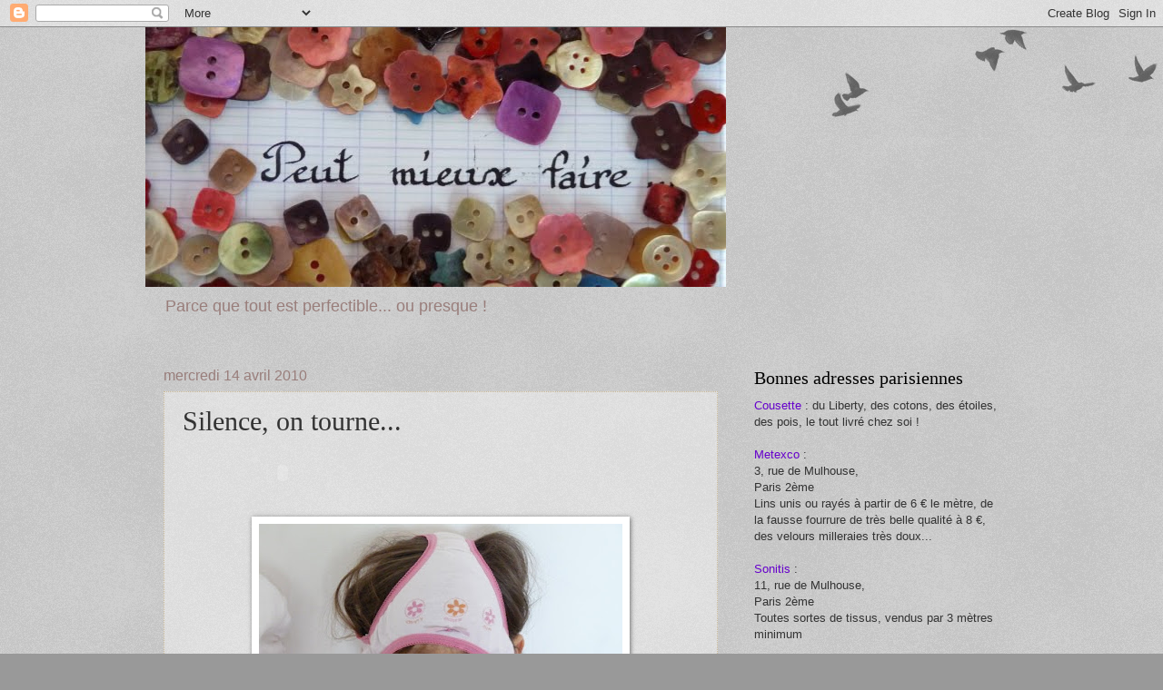

--- FILE ---
content_type: text/html; charset=UTF-8
request_url: https://couturececile.blogspot.com/2010/04/silence-on-tourne.html?showComment=1271279224594
body_size: 22316
content:
<!DOCTYPE html>
<html class='v2' dir='ltr' lang='fr'>
<head>
<link href='https://www.blogger.com/static/v1/widgets/335934321-css_bundle_v2.css' rel='stylesheet' type='text/css'/>
<meta content='width=1100' name='viewport'/>
<meta content='text/html; charset=UTF-8' http-equiv='Content-Type'/>
<meta content='blogger' name='generator'/>
<link href='https://couturececile.blogspot.com/favicon.ico' rel='icon' type='image/x-icon'/>
<link href='http://couturececile.blogspot.com/2010/04/silence-on-tourne.html' rel='canonical'/>
<link rel="alternate" type="application/atom+xml" title="&quot;Peut mieux faire&quot;... - Atom" href="https://couturececile.blogspot.com/feeds/posts/default" />
<link rel="alternate" type="application/rss+xml" title="&quot;Peut mieux faire&quot;... - RSS" href="https://couturececile.blogspot.com/feeds/posts/default?alt=rss" />
<link rel="service.post" type="application/atom+xml" title="&quot;Peut mieux faire&quot;... - Atom" href="https://www.blogger.com/feeds/5047827819860165884/posts/default" />

<link rel="alternate" type="application/atom+xml" title="&quot;Peut mieux faire&quot;... - Atom" href="https://couturececile.blogspot.com/feeds/1962447515762038554/comments/default" />
<!--Can't find substitution for tag [blog.ieCssRetrofitLinks]-->
<link href='https://blogger.googleusercontent.com/img/b/R29vZ2xl/AVvXsEgdNCxsKuqpThluWe_2nVKpKh9YaYp-b9Lr_7B0euCc2gzeKIQlCGI7V83YQuh3Lc6K4gMEwO-CwXdOQ4Yo8zbJwGTD3ptaPPLH_PmLX5UgvTHWSUV_hqJHev3qq52thoNo91N0iCkKWSUe/s400/P1220205.JPG' rel='image_src'/>
<meta content='http://couturececile.blogspot.com/2010/04/silence-on-tourne.html' property='og:url'/>
<meta content='Silence, on tourne...' property='og:title'/>
<meta content='Tendance printemps-été 2010 : le chapeau culotté Chaque matin, quelle que soit la saison, quelle que soit la couleur du ciel, elle me pose l...' property='og:description'/>
<meta content='https://blogger.googleusercontent.com/img/b/R29vZ2xl/AVvXsEgdNCxsKuqpThluWe_2nVKpKh9YaYp-b9Lr_7B0euCc2gzeKIQlCGI7V83YQuh3Lc6K4gMEwO-CwXdOQ4Yo8zbJwGTD3ptaPPLH_PmLX5UgvTHWSUV_hqJHev3qq52thoNo91N0iCkKWSUe/w1200-h630-p-k-no-nu/P1220205.JPG' property='og:image'/>
<title>"Peut mieux faire"...: Silence, on tourne...</title>
<style id='page-skin-1' type='text/css'><!--
/*
-----------------------------------------------
Blogger Template Style
Name:     Watermark
Designer: Blogger
URL:      www.blogger.com
----------------------------------------------- */
/* Use this with templates/1ktemplate-*.html */
/* Content
----------------------------------------------- */
body {
font: normal normal 14px Arial, Tahoma, Helvetica, FreeSans, sans-serif;
color: #333333;
background: #999999 url(https://resources.blogblog.com/blogblog/data/1kt/watermark/body_background_birds.png) repeat scroll top left;
}
html body .content-outer {
min-width: 0;
max-width: 100%;
width: 100%;
}
.content-outer {
font-size: 92%;
}
a:link {
text-decoration:none;
color: #99655d;
}
a:visited {
text-decoration:none;
color: #993322;
}
a:hover {
text-decoration:underline;
color: #ff3300;
}
.body-fauxcolumns .cap-top {
margin-top: 30px;
background: transparent url(https://resources.blogblog.com/blogblog/data/1kt/watermark/body_overlay_birds.png) no-repeat scroll top right;
height: 121px;
}
.content-inner {
padding: 0;
}
/* Header
----------------------------------------------- */
.header-inner .Header .titlewrapper,
.header-inner .Header .descriptionwrapper {
padding-left: 20px;
padding-right: 20px;
}
.Header h1 {
font: normal normal 60px Georgia, Utopia, 'Palatino Linotype', Palatino, serif;
color: #ffffff;
text-shadow: 2px 2px rgba(0, 0, 0, .1);
}
.Header h1 a {
color: #ffffff;
}
.Header .description {
font-size: 140%;
color: #997e7b;
}
/* Tabs
----------------------------------------------- */
.tabs-inner .section {
margin: 0 20px;
}
.tabs-inner .PageList, .tabs-inner .LinkList, .tabs-inner .Labels {
margin-left: -11px;
margin-right: -11px;
background-color: transparent;
border-top: 0 solid #ffffff;
border-bottom: 0 solid #ffffff;
-moz-box-shadow: 0 0 0 rgba(0, 0, 0, .3);
-webkit-box-shadow: 0 0 0 rgba(0, 0, 0, .3);
-goog-ms-box-shadow: 0 0 0 rgba(0, 0, 0, .3);
box-shadow: 0 0 0 rgba(0, 0, 0, .3);
}
.tabs-inner .PageList .widget-content,
.tabs-inner .LinkList .widget-content,
.tabs-inner .Labels .widget-content {
margin: -3px -11px;
background: transparent none  no-repeat scroll right;
}
.tabs-inner .widget ul {
padding: 2px 25px;
max-height: 34px;
background: transparent none no-repeat scroll left;
}
.tabs-inner .widget li {
border: none;
}
.tabs-inner .widget li a {
display: inline-block;
padding: .25em 1em;
font: normal normal 20px Georgia, Utopia, 'Palatino Linotype', Palatino, serif;
color: #99655d;
border-right: 1px solid #999999;
}
.tabs-inner .widget li:first-child a {
border-left: 1px solid #999999;
}
.tabs-inner .widget li.selected a, .tabs-inner .widget li a:hover {
color: #000000;
}
/* Headings
----------------------------------------------- */
h2 {
font: normal normal 20px Georgia, Utopia, 'Palatino Linotype', Palatino, serif;
color: #000000;
margin: 0 0 .5em;
}
h2.date-header {
font: normal normal 16px Arial, Tahoma, Helvetica, FreeSans, sans-serif;
color: #997e7b;
}
/* Main
----------------------------------------------- */
.main-inner .column-center-inner,
.main-inner .column-left-inner,
.main-inner .column-right-inner {
padding: 0 5px;
}
.main-outer {
margin-top: 0;
background: transparent none no-repeat scroll top left;
}
.main-inner {
padding-top: 30px;
}
.main-cap-top {
position: relative;
}
.main-cap-top .cap-right {
position: absolute;
height: 0;
width: 100%;
bottom: 0;
background: transparent none repeat-x scroll bottom center;
}
.main-cap-top .cap-left {
position: absolute;
height: 245px;
width: 280px;
right: 0;
bottom: 0;
background: transparent none no-repeat scroll bottom left;
}
/* Posts
----------------------------------------------- */
.post-outer {
padding: 15px 20px;
margin: 0 0 25px;
background: transparent url(https://resources.blogblog.com/blogblog/data/1kt/watermark/post_background_birds.png) repeat scroll top left;
_background-image: none;
border: dotted 1px #ccbb99;
-moz-box-shadow: 0 0 0 rgba(0, 0, 0, .1);
-webkit-box-shadow: 0 0 0 rgba(0, 0, 0, .1);
-goog-ms-box-shadow: 0 0 0 rgba(0, 0, 0, .1);
box-shadow: 0 0 0 rgba(0, 0, 0, .1);
}
h3.post-title {
font: normal normal 30px Georgia, Utopia, 'Palatino Linotype', Palatino, serif;
margin: 0;
}
.comments h4 {
font: normal normal 30px Georgia, Utopia, 'Palatino Linotype', Palatino, serif;
margin: 1em 0 0;
}
.post-body {
font-size: 105%;
line-height: 1.5;
position: relative;
}
.post-header {
margin: 0 0 1em;
color: #997755;
}
.post-footer {
margin: 10px 0 0;
padding: 10px 0 0;
color: #997755;
border-top: dashed 1px #777777;
}
#blog-pager {
font-size: 140%
}
#comments .comment-author {
padding-top: 1.5em;
border-top: dashed 1px #777777;
background-position: 0 1.5em;
}
#comments .comment-author:first-child {
padding-top: 0;
border-top: none;
}
.avatar-image-container {
margin: .2em 0 0;
}
/* Comments
----------------------------------------------- */
.comments .comments-content .icon.blog-author {
background-repeat: no-repeat;
background-image: url([data-uri]);
}
.comments .comments-content .loadmore a {
border-top: 1px solid #777777;
border-bottom: 1px solid #777777;
}
.comments .continue {
border-top: 2px solid #777777;
}
/* Widgets
----------------------------------------------- */
.widget ul, .widget #ArchiveList ul.flat {
padding: 0;
list-style: none;
}
.widget ul li, .widget #ArchiveList ul.flat li {
padding: .35em 0;
text-indent: 0;
border-top: dashed 1px #777777;
}
.widget ul li:first-child, .widget #ArchiveList ul.flat li:first-child {
border-top: none;
}
.widget .post-body ul {
list-style: disc;
}
.widget .post-body ul li {
border: none;
}
.widget .zippy {
color: #777777;
}
.post-body img, .post-body .tr-caption-container, .Profile img, .Image img,
.BlogList .item-thumbnail img {
padding: 5px;
background: #fff;
-moz-box-shadow: 1px 1px 5px rgba(0, 0, 0, .5);
-webkit-box-shadow: 1px 1px 5px rgba(0, 0, 0, .5);
-goog-ms-box-shadow: 1px 1px 5px rgba(0, 0, 0, .5);
box-shadow: 1px 1px 5px rgba(0, 0, 0, .5);
}
.post-body img, .post-body .tr-caption-container {
padding: 8px;
}
.post-body .tr-caption-container {
color: #333333;
}
.post-body .tr-caption-container img {
padding: 0;
background: transparent;
border: none;
-moz-box-shadow: 0 0 0 rgba(0, 0, 0, .1);
-webkit-box-shadow: 0 0 0 rgba(0, 0, 0, .1);
-goog-ms-box-shadow: 0 0 0 rgba(0, 0, 0, .1);
box-shadow: 0 0 0 rgba(0, 0, 0, .1);
}
/* Footer
----------------------------------------------- */
.footer-outer {
color:#ccbb99;
background: #330000 url(https://resources.blogblog.com/blogblog/data/1kt/watermark/body_background_navigator.png) repeat scroll top left;
}
.footer-outer a {
color: #ff7755;
}
.footer-outer a:visited {
color: #dd5533;
}
.footer-outer a:hover {
color: #ff9977;
}
.footer-outer .widget h2 {
color: #eeddbb;
}
/* Mobile
----------------------------------------------- */
body.mobile  {
background-size: 100% auto;
}
.mobile .body-fauxcolumn-outer {
background: transparent none repeat scroll top left;
}
html .mobile .mobile-date-outer {
border-bottom: none;
background: transparent url(https://resources.blogblog.com/blogblog/data/1kt/watermark/post_background_birds.png) repeat scroll top left;
_background-image: none;
margin-bottom: 10px;
}
.mobile .main-inner .date-outer {
padding: 0;
}
.mobile .main-inner .date-header {
margin: 10px;
}
.mobile .main-cap-top {
z-index: -1;
}
.mobile .content-outer {
font-size: 100%;
}
.mobile .post-outer {
padding: 10px;
}
.mobile .main-cap-top .cap-left {
background: transparent none no-repeat scroll bottom left;
}
.mobile .body-fauxcolumns .cap-top {
margin: 0;
}
.mobile-link-button {
background: transparent url(https://resources.blogblog.com/blogblog/data/1kt/watermark/post_background_birds.png) repeat scroll top left;
}
.mobile-link-button a:link, .mobile-link-button a:visited {
color: #99655d;
}
.mobile-index-date .date-header {
color: #997e7b;
}
.mobile-index-contents {
color: #333333;
}
.mobile .tabs-inner .section {
margin: 0;
}
.mobile .tabs-inner .PageList {
margin-left: 0;
margin-right: 0;
}
.mobile .tabs-inner .PageList .widget-content {
margin: 0;
color: #000000;
background: transparent url(https://resources.blogblog.com/blogblog/data/1kt/watermark/post_background_birds.png) repeat scroll top left;
}
.mobile .tabs-inner .PageList .widget-content .pagelist-arrow {
border-left: 1px solid #999999;
}

--></style>
<style id='template-skin-1' type='text/css'><!--
body {
min-width: 960px;
}
.content-outer, .content-fauxcolumn-outer, .region-inner {
min-width: 960px;
max-width: 960px;
_width: 960px;
}
.main-inner .columns {
padding-left: 0;
padding-right: 310px;
}
.main-inner .fauxcolumn-center-outer {
left: 0;
right: 310px;
/* IE6 does not respect left and right together */
_width: expression(this.parentNode.offsetWidth -
parseInt("0") -
parseInt("310px") + 'px');
}
.main-inner .fauxcolumn-left-outer {
width: 0;
}
.main-inner .fauxcolumn-right-outer {
width: 310px;
}
.main-inner .column-left-outer {
width: 0;
right: 100%;
margin-left: -0;
}
.main-inner .column-right-outer {
width: 310px;
margin-right: -310px;
}
#layout {
min-width: 0;
}
#layout .content-outer {
min-width: 0;
width: 800px;
}
#layout .region-inner {
min-width: 0;
width: auto;
}
body#layout div.add_widget {
padding: 8px;
}
body#layout div.add_widget a {
margin-left: 32px;
}
--></style>
<link href='https://www.blogger.com/dyn-css/authorization.css?targetBlogID=5047827819860165884&amp;zx=96a893d1-ae2d-4f9a-97ff-4621600af361' media='none' onload='if(media!=&#39;all&#39;)media=&#39;all&#39;' rel='stylesheet'/><noscript><link href='https://www.blogger.com/dyn-css/authorization.css?targetBlogID=5047827819860165884&amp;zx=96a893d1-ae2d-4f9a-97ff-4621600af361' rel='stylesheet'/></noscript>
<meta name='google-adsense-platform-account' content='ca-host-pub-1556223355139109'/>
<meta name='google-adsense-platform-domain' content='blogspot.com'/>

</head>
<body class='loading variant-birds'>
<div class='navbar section' id='navbar' name='Navbar'><div class='widget Navbar' data-version='1' id='Navbar1'><script type="text/javascript">
    function setAttributeOnload(object, attribute, val) {
      if(window.addEventListener) {
        window.addEventListener('load',
          function(){ object[attribute] = val; }, false);
      } else {
        window.attachEvent('onload', function(){ object[attribute] = val; });
      }
    }
  </script>
<div id="navbar-iframe-container"></div>
<script type="text/javascript" src="https://apis.google.com/js/platform.js"></script>
<script type="text/javascript">
      gapi.load("gapi.iframes:gapi.iframes.style.bubble", function() {
        if (gapi.iframes && gapi.iframes.getContext) {
          gapi.iframes.getContext().openChild({
              url: 'https://www.blogger.com/navbar/5047827819860165884?po\x3d1962447515762038554\x26origin\x3dhttps://couturececile.blogspot.com',
              where: document.getElementById("navbar-iframe-container"),
              id: "navbar-iframe"
          });
        }
      });
    </script><script type="text/javascript">
(function() {
var script = document.createElement('script');
script.type = 'text/javascript';
script.src = '//pagead2.googlesyndication.com/pagead/js/google_top_exp.js';
var head = document.getElementsByTagName('head')[0];
if (head) {
head.appendChild(script);
}})();
</script>
</div></div>
<div class='body-fauxcolumns'>
<div class='fauxcolumn-outer body-fauxcolumn-outer'>
<div class='cap-top'>
<div class='cap-left'></div>
<div class='cap-right'></div>
</div>
<div class='fauxborder-left'>
<div class='fauxborder-right'></div>
<div class='fauxcolumn-inner'>
</div>
</div>
<div class='cap-bottom'>
<div class='cap-left'></div>
<div class='cap-right'></div>
</div>
</div>
</div>
<div class='content'>
<div class='content-fauxcolumns'>
<div class='fauxcolumn-outer content-fauxcolumn-outer'>
<div class='cap-top'>
<div class='cap-left'></div>
<div class='cap-right'></div>
</div>
<div class='fauxborder-left'>
<div class='fauxborder-right'></div>
<div class='fauxcolumn-inner'>
</div>
</div>
<div class='cap-bottom'>
<div class='cap-left'></div>
<div class='cap-right'></div>
</div>
</div>
</div>
<div class='content-outer'>
<div class='content-cap-top cap-top'>
<div class='cap-left'></div>
<div class='cap-right'></div>
</div>
<div class='fauxborder-left content-fauxborder-left'>
<div class='fauxborder-right content-fauxborder-right'></div>
<div class='content-inner'>
<header>
<div class='header-outer'>
<div class='header-cap-top cap-top'>
<div class='cap-left'></div>
<div class='cap-right'></div>
</div>
<div class='fauxborder-left header-fauxborder-left'>
<div class='fauxborder-right header-fauxborder-right'></div>
<div class='region-inner header-inner'>
<div class='header section' id='header' name='En-tête'><div class='widget Header' data-version='1' id='Header1'>
<div id='header-inner'>
<a href='https://couturececile.blogspot.com/' style='display: block'>
<img alt='"Peut mieux faire"...' height='286px; ' id='Header1_headerimg' src='https://blogger.googleusercontent.com/img/b/R29vZ2xl/AVvXsEiIV9H81fSzroRLA4WFcoQWh8A3aFHYhalJHIYCZ8qoHi6p8xNJM0ptflvEu0_qkwbSqGk9Z69eJDulAaxc6P6YU8t52gsTXRZL593-8UBb7QQqwz42bNJjQ3zx0VauItgn5fY0LwxelHju/s1600/banni%25C3%25A8re.jpg' style='display: block' width='639px; '/>
</a>
<div class='descriptionwrapper'>
<p class='description'><span>Parce que tout est perfectible... ou presque !</span></p>
</div>
</div>
</div></div>
</div>
</div>
<div class='header-cap-bottom cap-bottom'>
<div class='cap-left'></div>
<div class='cap-right'></div>
</div>
</div>
</header>
<div class='tabs-outer'>
<div class='tabs-cap-top cap-top'>
<div class='cap-left'></div>
<div class='cap-right'></div>
</div>
<div class='fauxborder-left tabs-fauxborder-left'>
<div class='fauxborder-right tabs-fauxborder-right'></div>
<div class='region-inner tabs-inner'>
<div class='tabs no-items section' id='crosscol' name='Toutes les colonnes'></div>
<div class='tabs no-items section' id='crosscol-overflow' name='Cross-Column 2'></div>
</div>
</div>
<div class='tabs-cap-bottom cap-bottom'>
<div class='cap-left'></div>
<div class='cap-right'></div>
</div>
</div>
<div class='main-outer'>
<div class='main-cap-top cap-top'>
<div class='cap-left'></div>
<div class='cap-right'></div>
</div>
<div class='fauxborder-left main-fauxborder-left'>
<div class='fauxborder-right main-fauxborder-right'></div>
<div class='region-inner main-inner'>
<div class='columns fauxcolumns'>
<div class='fauxcolumn-outer fauxcolumn-center-outer'>
<div class='cap-top'>
<div class='cap-left'></div>
<div class='cap-right'></div>
</div>
<div class='fauxborder-left'>
<div class='fauxborder-right'></div>
<div class='fauxcolumn-inner'>
</div>
</div>
<div class='cap-bottom'>
<div class='cap-left'></div>
<div class='cap-right'></div>
</div>
</div>
<div class='fauxcolumn-outer fauxcolumn-left-outer'>
<div class='cap-top'>
<div class='cap-left'></div>
<div class='cap-right'></div>
</div>
<div class='fauxborder-left'>
<div class='fauxborder-right'></div>
<div class='fauxcolumn-inner'>
</div>
</div>
<div class='cap-bottom'>
<div class='cap-left'></div>
<div class='cap-right'></div>
</div>
</div>
<div class='fauxcolumn-outer fauxcolumn-right-outer'>
<div class='cap-top'>
<div class='cap-left'></div>
<div class='cap-right'></div>
</div>
<div class='fauxborder-left'>
<div class='fauxborder-right'></div>
<div class='fauxcolumn-inner'>
</div>
</div>
<div class='cap-bottom'>
<div class='cap-left'></div>
<div class='cap-right'></div>
</div>
</div>
<!-- corrects IE6 width calculation -->
<div class='columns-inner'>
<div class='column-center-outer'>
<div class='column-center-inner'>
<div class='main section' id='main' name='Principal'><div class='widget Blog' data-version='1' id='Blog1'>
<div class='blog-posts hfeed'>

          <div class="date-outer">
        
<h2 class='date-header'><span>mercredi 14 avril 2010</span></h2>

          <div class="date-posts">
        
<div class='post-outer'>
<div class='post hentry uncustomized-post-template' itemprop='blogPost' itemscope='itemscope' itemtype='http://schema.org/BlogPosting'>
<meta content='https://blogger.googleusercontent.com/img/b/R29vZ2xl/AVvXsEgdNCxsKuqpThluWe_2nVKpKh9YaYp-b9Lr_7B0euCc2gzeKIQlCGI7V83YQuh3Lc6K4gMEwO-CwXdOQ4Yo8zbJwGTD3ptaPPLH_PmLX5UgvTHWSUV_hqJHev3qq52thoNo91N0iCkKWSUe/s400/P1220205.JPG' itemprop='image_url'/>
<meta content='5047827819860165884' itemprop='blogId'/>
<meta content='1962447515762038554' itemprop='postId'/>
<a name='1962447515762038554'></a>
<h3 class='post-title entry-title' itemprop='name'>
Silence, on tourne...
</h3>
<div class='post-header'>
<div class='post-header-line-1'></div>
</div>
<div class='post-body entry-content' id='post-body-1962447515762038554' itemprop='description articleBody'>
<div style="width: 220px; height: 55px;"><object height="55" width="220"><param name="movie" value="//www.deezer.com/embedded/small-widget-v2.swf?idSong=4293193&amp;colorBackground=0x555552&amp;textColor1=0xFFFFFF&amp;colorVolume=0x00C7F2&amp;autoplay=1"><embed src="//www.deezer.com/embedded/small-widget-v2.swf?idSong=4293193&amp;colorBackground=0x555552&amp;textColor1=0xFFFFFF&amp;colorVolume=0x00C7F2&amp;autoplay=10" type="application/x-shockwave-flash" width="220" height="55"></embed></object><br /><span style="color: rgb(0, 0, 0);font-family:Arial;font-size:78%;"  ><br /></span></div><br /><div style="text-align: center;"><a href="https://blogger.googleusercontent.com/img/b/R29vZ2xl/AVvXsEgdNCxsKuqpThluWe_2nVKpKh9YaYp-b9Lr_7B0euCc2gzeKIQlCGI7V83YQuh3Lc6K4gMEwO-CwXdOQ4Yo8zbJwGTD3ptaPPLH_PmLX5UgvTHWSUV_hqJHev3qq52thoNo91N0iCkKWSUe/s1600/P1220205.JPG" onblur="try {parent.deselectBloggerImageGracefully();} catch(e) {}"><img alt="" border="0" id="BLOGGER_PHOTO_ID_5459961054475883218" src="https://blogger.googleusercontent.com/img/b/R29vZ2xl/AVvXsEgdNCxsKuqpThluWe_2nVKpKh9YaYp-b9Lr_7B0euCc2gzeKIQlCGI7V83YQuh3Lc6K4gMEwO-CwXdOQ4Yo8zbJwGTD3ptaPPLH_PmLX5UgvTHWSUV_hqJHev3qq52thoNo91N0iCkKWSUe/s400/P1220205.JPG" style="display: block; margin: 0px auto 10px; text-align: center; cursor: pointer; width: 400px; height: 300px;" /></a><span style="font-family:trebuchet ms;">Tendance printemps-été 2010 : le chapeau culotté</span><br /><br /></div><div style="text-align: justify;"><span style="color: rgb(102, 102, 102);font-family:trebuchet ms;" >Chaque matin, quelle que soit la saison, quelle que soit la couleur du ciel, elle me pose la question, avec l'éternel espoir d'entendre Oui, <span class="blsp-spelling-corrected" id="SPELLING_ERROR_0">s'imaginant</span> déjà tourner et marcher en tenant un pan, <span class="blsp-spelling-corrected" id="SPELLING_ERROR_1">vérifier</span> d'un petit coup de main que les liens noués dans son dos ne sont pas défaits, cherchant à s'admirer dans le miroir de l'entrée avant d'enfiler son manteau... Elle aime les robes et surtout celles qui me faisaient rêver quand je n'avais que deux petits garçons et que je sentais le désir de froufrous et dentelles défier les lois de la sobriété. Sa grande soeur a peu porté de pantalons et sa garde-robe frôlait le scandale, comptant des tenues de toutes sortes, ornées de croquet, de cols ronds, de manches ballon ou de smocks. J'avais bien conscience qu'elle ne pouvait pas grimper au toboggan aussi facilement que les autres petites filles et que la voir jouer dans le sable avec ses robes à smocks avait un petit air anachronique. Je reconnais avoir joué à la poupée pendant plusieurs années, assortissant toujours les barrettes aux tenues.</span><br /></div><div style="text-align: justify;"><span style="color: rgb(102, 102, 102);font-family:trebuchet ms;" >Et puis elle est née, cette deuxième petite fille. Et l'envie de froufrous s'est dissipée. Je la trouvais <span class="blsp-spelling-error" id="SPELLING_ERROR_2">craquante</span> en bloomer et petite guimpe. Je la voulais à l'aise dans ses mouvements aussi bien que dans l'écharpe qui nous liait l'une à l'autre. Longtemps, elle a eu ce petit air gavroche, avec des cheveux qui ne poussaient pas et ses grands yeux noirs. Je la trouvais presque déguisée quand je lui faisais porter une robe qui avait appartenu à son aînée. </span><br /><span style="color: rgb(102, 102, 102);font-family:trebuchet ms;" >Désormais, elle est grande et elle le dit. Ses goûts sont bien affirmés et je les trouve plutôt bons, <span class="blsp-spelling-corrected" id="SPELLING_ERROR_3">étonnamment</span> classiques. Elle apprécie les broderies discrètes, les détails raffinés et les couleurs assorties. Mais par-dessus tout, elle aime les robes, celles qui me font moins envie qu'il y a sept ans, quand je tenais dans mes bras ma toute première petite que je voulais tellement fille. Chaque robe portée est soumise au test du tour, celui qui fait gonfler l'étoffe et laisse le vent caresser les jambes, qui donne un petit air de princesse qui valse dans la salle de bal... Elle les appelle ses "robes de fête".</span><br /><span style="color: rgb(102, 102, 102);font-family:trebuchet ms;" >Je ne lui avais rien promis. Elle ne sait rien des robes de sa soeur qui seront siennes cet été et j'entends déjà ses cris de joie en voyant ses rêves se réaliser. Elle pourra même se changer tous les jours pendant près de trois semaines sans jamais porter la même tenue. C'est un peu honteux, mais j'ai toujours su que le temps courait plus vite que les petites jambes des enfants, alors j'en ai profité comme j'ai pu, comme j'ai voulu. Sur une des pages de mon carnet bleu, celui dans lequel je griffonne mes idées, mes pensées et quelques maux, j'avais posé les bretelles croisées sur son dos nu, les fronces et le joli noeud, le croquet blanc tout autour de l'empiècement ainsi <span class="blsp-spelling-error" id="SPELLING_ERROR_4">qu'au-dessus</span> de l'ourlet. Une vraie robe de petite fille, comme je n'en ai jamais cousu pour la grande, une robe qui servira de modèle à celle qui fera d'elle une demoiselle d'honneur, peu après ses <span class="blsp-spelling-corrected" id="SPELLING_ERROR_5">quatre</span> ans au coeur de l'été</span><br /><span style="color: rgb(102, 102, 102);font-family:trebuchet ms;" >Elle avait clairement exprimé sa préférence pour le tissu couleur de framboise, celui avec les petits pois blancs. En coupant les morceaux m'est venue l'idée que c'était peut-être la dernière robe de ce genre que je cousais pour une de mes petites. Je crois que j'y ai mis, plus que d'habitude, cette envie de perfection, de sur mesure. J'ai décidé en silence qu'elle choisirait les petits boutons, que ce pourrait même être les coeurs qui sont dans ma boîte depuis des années et que j'ai gardés, je ne sais pour quelle raison, trouvant toujours une bonne excuse pour les laisser dans leur sachet. A son retour de l'école, les morceaux assemblés et posés sur un des mannequins ressemblaient beaucoup à la toilette de la demoiselle. Avant de bondir de joie, elle s'est assurée que c'était bien pour elle et puis, sans même avoir à essayer, elle a affirmé que c'était bien une robe qui tourne, une robe de fête, une robe qui m'avait fait rêver bien avant elle, du temps où je ne savais pas coudre...</span><br /><br /><br /><a href="https://blogger.googleusercontent.com/img/b/R29vZ2xl/AVvXsEhiy5UoFe8Qp930F5rA3vogeu29BZAgRoPTmyeqjix5aPRSRzKaX1idElT_5j9kklY7Vgb1465_OdoWDkQnSMoXWwlrve4SmqPCQz3c1JkNYQLjBOeB9HdRyqhutOKCKK5NFgMby42gFX5s/s1600/P1220249.JPG" onblur="try {parent.deselectBloggerImageGracefully();} catch(e)  {}"><img alt="" border="0" id="BLOGGER_PHOTO_ID_5459960539422186338" src="https://blogger.googleusercontent.com/img/b/R29vZ2xl/AVvXsEhiy5UoFe8Qp930F5rA3vogeu29BZAgRoPTmyeqjix5aPRSRzKaX1idElT_5j9kklY7Vgb1465_OdoWDkQnSMoXWwlrve4SmqPCQz3c1JkNYQLjBOeB9HdRyqhutOKCKK5NFgMby42gFX5s/s400/P1220249.JPG" style="display: block; margin: 0px auto 10px; text-align: center; cursor: pointer; width: 300px; height: 400px;" /></a><br /><a href="https://blogger.googleusercontent.com/img/b/R29vZ2xl/AVvXsEiyboVFGOktalH__5P6FlM-oznEDutcPnJuSlW4uOIKh7t_hHhFI1QLQAG5tibLVGJmDEG89xJgt7FxddjDlItV73VoRTZXULeE6M1aqLknwYxvMRytuiIen4jHG7FsR7LshwwamDeekC0C/s1600/P1220246.JPG" onblur="try {parent.deselectBloggerImageGracefully();} catch(e) {}"><img alt="" border="0" id="BLOGGER_PHOTO_ID_5459960524534864370" src="https://blogger.googleusercontent.com/img/b/R29vZ2xl/AVvXsEiyboVFGOktalH__5P6FlM-oznEDutcPnJuSlW4uOIKh7t_hHhFI1QLQAG5tibLVGJmDEG89xJgt7FxddjDlItV73VoRTZXULeE6M1aqLknwYxvMRytuiIen4jHG7FsR7LshwwamDeekC0C/s400/P1220246.JPG" style="display: block; margin: 0px auto 10px; text-align: center; cursor: pointer; width: 300px; height: 400px;" /></a><br /><a href="https://blogger.googleusercontent.com/img/b/R29vZ2xl/AVvXsEg58WwYWjanepRIsJXGVYcGFlDpgIzfl5qyKKuVPOQ-HmOm2-rbApDYHFw199J7m3G23zOPvNlY2DnS6JilLPz5GpSpsIu-bpTSUm8Hq90QYoF7YjQEvdnaTVPGF2saIeI2Wtbw0oNxocJo/s1600/P1220234.JPG" onblur="try {parent.deselectBloggerImageGracefully();} catch(e) {}"><img alt="" border="0" id="BLOGGER_PHOTO_ID_5459960172103921858" src="https://blogger.googleusercontent.com/img/b/R29vZ2xl/AVvXsEg58WwYWjanepRIsJXGVYcGFlDpgIzfl5qyKKuVPOQ-HmOm2-rbApDYHFw199J7m3G23zOPvNlY2DnS6JilLPz5GpSpsIu-bpTSUm8Hq90QYoF7YjQEvdnaTVPGF2saIeI2Wtbw0oNxocJo/s400/P1220234.JPG" style="display: block; margin: 0px auto 10px; text-align: center; cursor: pointer; width: 300px; height: 400px;" /></a><br /><a href="https://blogger.googleusercontent.com/img/b/R29vZ2xl/AVvXsEgYNc4dFsNY2nVpXrPcKozW3fp0dBO1gRu4pr7epwtr_PN0iEOZPDmACI8YknK2-eIQfX_5bxXPagkJwb1QPOU7FBF2uLOKxl0xaM3mjarT7-J6743UcYXEFnujKo6zdCYBLNO_ReScy8Ap/s1600/P1220232.JPG" onblur="try {parent.deselectBloggerImageGracefully();} catch(e) {}"><img alt="" border="0" id="BLOGGER_PHOTO_ID_5459960168719660434" src="https://blogger.googleusercontent.com/img/b/R29vZ2xl/AVvXsEgYNc4dFsNY2nVpXrPcKozW3fp0dBO1gRu4pr7epwtr_PN0iEOZPDmACI8YknK2-eIQfX_5bxXPagkJwb1QPOU7FBF2uLOKxl0xaM3mjarT7-J6743UcYXEFnujKo6zdCYBLNO_ReScy8Ap/s400/P1220232.JPG" style="display: block; margin: 0px auto 10px; text-align: center; cursor: pointer; width: 300px; height: 400px;" /></a><br /><a href="https://blogger.googleusercontent.com/img/b/R29vZ2xl/AVvXsEgRHrKt-FW-AODRQ_tp8dtmKkOb0LoudH1f_MCnlGjtMBFYD0V4y7FIn5GP4n_J96wPEx3f1_TNuRbUUnUGdVdcoX77jc18bKyIBSVRV6N3UJ0EuBh-5Bhntfr41VKXFd6VFODowANNb6L1/s1600/P1220219.JPG" onblur="try {parent.deselectBloggerImageGracefully();} catch(e) {}"><img alt="" border="0" id="BLOGGER_PHOTO_ID_5459959650372926530" src="https://blogger.googleusercontent.com/img/b/R29vZ2xl/AVvXsEgRHrKt-FW-AODRQ_tp8dtmKkOb0LoudH1f_MCnlGjtMBFYD0V4y7FIn5GP4n_J96wPEx3f1_TNuRbUUnUGdVdcoX77jc18bKyIBSVRV6N3UJ0EuBh-5Bhntfr41VKXFd6VFODowANNb6L1/s400/P1220219.JPG" style="display: block; margin: 0px auto 10px; text-align: center; cursor: pointer; width: 300px; height: 400px;" /></a><a href="https://blogger.googleusercontent.com/img/b/R29vZ2xl/AVvXsEgMpzT1WxThpEDJGUd_WH-EbFqc624fHq2eKYRze8jvJGt2bQN-uRNe9-YV4qNh4i5aqKBGwgWzZEvuflJV4V1BLvsDU98rGTFj2vaf0adCJV36IZOtdV5YnU-DkEjRW787ctr9t19ge4ll/s1600/P1220242.JPG" onblur="try {parent.deselectBloggerImageGracefully();} catch(e) {}"><img alt="" border="0" id="BLOGGER_PHOTO_ID_5459960182986399842" src="https://blogger.googleusercontent.com/img/b/R29vZ2xl/AVvXsEgMpzT1WxThpEDJGUd_WH-EbFqc624fHq2eKYRze8jvJGt2bQN-uRNe9-YV4qNh4i5aqKBGwgWzZEvuflJV4V1BLvsDU98rGTFj2vaf0adCJV36IZOtdV5YnU-DkEjRW787ctr9t19ge4ll/s400/P1220242.JPG" style="display: block; margin: 0px auto 10px; text-align: center; cursor: pointer; width: 300px; height: 400px;" /></a><br /><a href="https://blogger.googleusercontent.com/img/b/R29vZ2xl/AVvXsEgChSBA7Z0WmQ_oavbDKDAEesup1_k2nDZa8mCgkRPqvYPkbFw2vVVWWWddplQpQdLQWz5ZTfrGxAFqjaQM2UgDhaQLH0XOnCOmWtU_lqlhjaZ8jbjSEmCXBnxd1zZtqVq6pDg3lk-gad6X/s1600/P1220216.JPG" onblur="try {parent.deselectBloggerImageGracefully();} catch(e) {}"><img alt="" border="0" id="BLOGGER_PHOTO_ID_5459959304992001458" src="https://blogger.googleusercontent.com/img/b/R29vZ2xl/AVvXsEgChSBA7Z0WmQ_oavbDKDAEesup1_k2nDZa8mCgkRPqvYPkbFw2vVVWWWddplQpQdLQWz5ZTfrGxAFqjaQM2UgDhaQLH0XOnCOmWtU_lqlhjaZ8jbjSEmCXBnxd1zZtqVq6pDg3lk-gad6X/s400/P1220216.JPG" style="display: block; margin: 0px auto 10px; text-align: center; cursor: pointer; width: 300px; height: 400px;" /></a><br /><a href="https://blogger.googleusercontent.com/img/b/R29vZ2xl/AVvXsEjjyebyDF3y43EzM_QJnt8LlbN6GMx2m_WslfLl358e9kLGwOe3UGgeTIT-29B_Luj04AODimXf6EJyKN4ng22RHz4CXd-u2olSZgbR4U4rZ9GpaOgYboAJ0VP4A1X1leSXXh9bNu4_wVNC/s1600/P1220212.JPG" onblur="try {parent.deselectBloggerImageGracefully();} catch(e) {}"><img alt="" border="0" id="BLOGGER_PHOTO_ID_5459959296836904850" src="https://blogger.googleusercontent.com/img/b/R29vZ2xl/AVvXsEjjyebyDF3y43EzM_QJnt8LlbN6GMx2m_WslfLl358e9kLGwOe3UGgeTIT-29B_Luj04AODimXf6EJyKN4ng22RHz4CXd-u2olSZgbR4U4rZ9GpaOgYboAJ0VP4A1X1leSXXh9bNu4_wVNC/s400/P1220212.JPG" style="display: block; margin: 0px auto 10px; text-align: center; cursor: pointer; width: 300px; height: 400px;" /></a><a href="https://blogger.googleusercontent.com/img/b/R29vZ2xl/AVvXsEiCYFnoYxOat9pcrwg8p1T_FRamc0OUm366p43UnxC9NqAOCw3dSDfYSHyRPHBhixWWA2Pbof6278Yty2OVELMEI91IbxgapRTp3tSpngaR3FRPZkBTT3lMIGgWKV89hN9VhxHMLIlowjju/s1600/P1220208.JPG" onblur="try {parent.deselectBloggerImageGracefully();} catch(e) {}"><br /></a><a href="https://blogger.googleusercontent.com/img/b/R29vZ2xl/AVvXsEgqCV2obXynGPeAcajNV573KOhc3i7OMzvBqPaDKfv6rTNjRbkjM1kjEYbWhVb_NeNIYEHsv6i1pbfImsC7LMQ_pk2nRx_5NRlQfWapGN3vNME2_miY2MJFVqptcsoJ_dGQ1GcpmN-_BZ5y/s1600/P1220248.JPG" onblur="try {parent.deselectBloggerImageGracefully();} catch(e) {}"><img alt="" border="0" id="BLOGGER_PHOTO_ID_5459960535461133618" src="https://blogger.googleusercontent.com/img/b/R29vZ2xl/AVvXsEgqCV2obXynGPeAcajNV573KOhc3i7OMzvBqPaDKfv6rTNjRbkjM1kjEYbWhVb_NeNIYEHsv6i1pbfImsC7LMQ_pk2nRx_5NRlQfWapGN3vNME2_miY2MJFVqptcsoJ_dGQ1GcpmN-_BZ5y/s400/P1220248.JPG" style="display: block; margin: 0px auto 10px; text-align: center; cursor: pointer; width: 300px; height: 400px;" /></a></div>
<div style='clear: both;'></div>
</div>
<div class='post-footer'>
<div class='post-footer-line post-footer-line-1'>
<span class='post-author vcard'>
Publié par
<span class='fn' itemprop='author' itemscope='itemscope' itemtype='http://schema.org/Person'>
<span itemprop='name'>Cécile</span>
</span>
</span>
<span class='post-timestamp'>
à
<meta content='http://couturececile.blogspot.com/2010/04/silence-on-tourne.html' itemprop='url'/>
<a class='timestamp-link' href='https://couturececile.blogspot.com/2010/04/silence-on-tourne.html' rel='bookmark' title='permanent link'><abbr class='published' itemprop='datePublished' title='2010-04-14T21:10:00+02:00'>21:10</abbr></a>
</span>
<span class='post-comment-link'>
</span>
<span class='post-icons'>
<span class='item-action'>
<a href='https://www.blogger.com/email-post/5047827819860165884/1962447515762038554' title='Envoyer l&#39;article par e-mail'>
<img alt='' class='icon-action' height='13' src='https://resources.blogblog.com/img/icon18_email.gif' width='18'/>
</a>
</span>
<span class='item-control blog-admin pid-315814372'>
<a href='https://www.blogger.com/post-edit.g?blogID=5047827819860165884&postID=1962447515762038554&from=pencil' title='Modifier l&#39;article'>
<img alt='' class='icon-action' height='18' src='https://resources.blogblog.com/img/icon18_edit_allbkg.gif' width='18'/>
</a>
</span>
</span>
<div class='post-share-buttons goog-inline-block'>
<a class='goog-inline-block share-button sb-email' href='https://www.blogger.com/share-post.g?blogID=5047827819860165884&postID=1962447515762038554&target=email' target='_blank' title='Envoyer par e-mail'><span class='share-button-link-text'>Envoyer par e-mail</span></a><a class='goog-inline-block share-button sb-blog' href='https://www.blogger.com/share-post.g?blogID=5047827819860165884&postID=1962447515762038554&target=blog' onclick='window.open(this.href, "_blank", "height=270,width=475"); return false;' target='_blank' title='BlogThis!'><span class='share-button-link-text'>BlogThis!</span></a><a class='goog-inline-block share-button sb-twitter' href='https://www.blogger.com/share-post.g?blogID=5047827819860165884&postID=1962447515762038554&target=twitter' target='_blank' title='Partager sur X'><span class='share-button-link-text'>Partager sur X</span></a><a class='goog-inline-block share-button sb-facebook' href='https://www.blogger.com/share-post.g?blogID=5047827819860165884&postID=1962447515762038554&target=facebook' onclick='window.open(this.href, "_blank", "height=430,width=640"); return false;' target='_blank' title='Partager sur Facebook'><span class='share-button-link-text'>Partager sur Facebook</span></a><a class='goog-inline-block share-button sb-pinterest' href='https://www.blogger.com/share-post.g?blogID=5047827819860165884&postID=1962447515762038554&target=pinterest' target='_blank' title='Partager sur Pinterest'><span class='share-button-link-text'>Partager sur Pinterest</span></a>
</div>
</div>
<div class='post-footer-line post-footer-line-2'>
<span class='post-labels'>
Libellés :
<a href='https://couturececile.blogspot.com/search/label/Robes' rel='tag'>Robes</a>
</span>
</div>
<div class='post-footer-line post-footer-line-3'>
<span class='post-location'>
</span>
</div>
</div>
</div>
<div class='comments' id='comments'>
<a name='comments'></a>
<h4>31&#160;commentaires:</h4>
<div id='Blog1_comments-block-wrapper'>
<dl class='avatar-comment-indent' id='comments-block'>
<dt class='comment-author ' id='c1956878782992010675'>
<a name='c1956878782992010675'></a>
<div class="avatar-image-container avatar-stock"><span dir="ltr"><img src="//resources.blogblog.com/img/blank.gif" width="35" height="35" alt="" title="catherine">

</span></div>
catherine
a dit&#8230;
</dt>
<dd class='comment-body' id='Blog1_cmt-1956878782992010675'>
<p>
ravissant travail, mais surtout, depuis quelque temps que je me promène sur ce blog, je trouve que sa propriétaire manie aussi bien la plume que les aiguilles...alors, pour tout ça, bravo!
</p>
</dd>
<dd class='comment-footer'>
<span class='comment-timestamp'>
<a href='https://couturececile.blogspot.com/2010/04/silence-on-tourne.html?showComment=1271273773625#c1956878782992010675' title='comment permalink'>
14 avril 2010 à 21:36
</a>
<span class='item-control blog-admin pid-1211247463'>
<a class='comment-delete' href='https://www.blogger.com/comment/delete/5047827819860165884/1956878782992010675' title='Supprimer le commentaire'>
<img src='https://resources.blogblog.com/img/icon_delete13.gif'/>
</a>
</span>
</span>
</dd>
<dt class='comment-author ' id='c6451175449022638664'>
<a name='c6451175449022638664'></a>
<div class="avatar-image-container avatar-stock"><span dir="ltr"><a href="http://jereved-unutremonde.over-blog.com" target="" rel="nofollow" onclick=""><img src="//resources.blogblog.com/img/blank.gif" width="35" height="35" alt="" title="Haribote">

</a></span></div>
<a href='http://jereved-unutremonde.over-blog.com' rel='nofollow'>Haribote</a>
a dit&#8230;
</dt>
<dd class='comment-body' id='Blog1_cmt-6451175449022638664'>
<p>
Quelle star ! Il faut tjs de jolies robes pour vêtir les jolies petites filles !!!
</p>
</dd>
<dd class='comment-footer'>
<span class='comment-timestamp'>
<a href='https://couturececile.blogspot.com/2010/04/silence-on-tourne.html?showComment=1271275382129#c6451175449022638664' title='comment permalink'>
14 avril 2010 à 22:03
</a>
<span class='item-control blog-admin pid-1211247463'>
<a class='comment-delete' href='https://www.blogger.com/comment/delete/5047827819860165884/6451175449022638664' title='Supprimer le commentaire'>
<img src='https://resources.blogblog.com/img/icon_delete13.gif'/>
</a>
</span>
</span>
</dd>
<dt class='comment-author ' id='c5839198598255568008'>
<a name='c5839198598255568008'></a>
<div class="avatar-image-container avatar-stock"><span dir="ltr"><img src="//resources.blogblog.com/img/blank.gif" width="35" height="35" alt="" title="Anonyme">

</span></div>
Anonyme
a dit&#8230;
</dt>
<dd class='comment-body' id='Blog1_cmt-5839198598255568008'>
<p>
Z&#39;aviez pas vos lunettes pour les sandalettes?<br />Au moins elles vont lui faire du profit.....<br />Au fait on a oublié de vous dire merci sur le sujet.<br /><br />Belle réalisation
</p>
</dd>
<dd class='comment-footer'>
<span class='comment-timestamp'>
<a href='https://couturececile.blogspot.com/2010/04/silence-on-tourne.html?showComment=1271275462421#c5839198598255568008' title='comment permalink'>
14 avril 2010 à 22:04
</a>
<span class='item-control blog-admin pid-1211247463'>
<a class='comment-delete' href='https://www.blogger.com/comment/delete/5047827819860165884/5839198598255568008' title='Supprimer le commentaire'>
<img src='https://resources.blogblog.com/img/icon_delete13.gif'/>
</a>
</span>
</span>
</dd>
<dt class='comment-author blog-author' id='c7602639496513343929'>
<a name='c7602639496513343929'></a>
<div class="avatar-image-container vcard"><span dir="ltr"><a href="https://www.blogger.com/profile/14682439101334340350" target="" rel="nofollow" onclick="" class="avatar-hovercard" id="av-7602639496513343929-14682439101334340350"><img src="https://resources.blogblog.com/img/blank.gif" width="35" height="35" class="delayLoad" style="display: none;" longdesc="//blogger.googleusercontent.com/img/b/R29vZ2xl/AVvXsEjzwoCp7vtq-G35ErV0lxwQvIDfK2FbrA2baA0Quc-tYHYtn9R2Ix44Bj7pAWGbiatUqfHQCAyfC8UhJHOAzyX8lKjsg64nyOGLi6NFEmm3M3nnxSobMxCaavqrowVaXg/s45-c/CIMG1427.JPG" alt="" title="C&eacute;cile">

<noscript><img src="//blogger.googleusercontent.com/img/b/R29vZ2xl/AVvXsEjzwoCp7vtq-G35ErV0lxwQvIDfK2FbrA2baA0Quc-tYHYtn9R2Ix44Bj7pAWGbiatUqfHQCAyfC8UhJHOAzyX8lKjsg64nyOGLi6NFEmm3M3nnxSobMxCaavqrowVaXg/s45-c/CIMG1427.JPG" width="35" height="35" class="photo" alt=""></noscript></a></span></div>
<a href='https://www.blogger.com/profile/14682439101334340350' rel='nofollow'>Cécile</a>
a dit&#8230;
</dt>
<dd class='comment-body' id='Blog1_cmt-7602639496513343929'>
<p>
merci Catherine ! j&#39;ai un chinois pour la couture et un nègre pour les textes !<br /><br />Haribote : elle a tenu aux accessoires !<br /><br />bobic : c&#39;est ma faute à moi si elle a mes pieds de naine et qu&#39;il n&#39;y avait pas de 23 et qu&#39;elle voulait absolument &quot;trop péziennes&quot; comme sa soeur et comme sa mère !!?? même pas mal aux pieds qu&#39;elle a dit ! on verra quand on lui aura fait traverser une ville entière !<br />et merki pour le kompliment ! waouh !
</p>
</dd>
<dd class='comment-footer'>
<span class='comment-timestamp'>
<a href='https://couturececile.blogspot.com/2010/04/silence-on-tourne.html?showComment=1271275808921#c7602639496513343929' title='comment permalink'>
14 avril 2010 à 22:10
</a>
<span class='item-control blog-admin pid-315814372'>
<a class='comment-delete' href='https://www.blogger.com/comment/delete/5047827819860165884/7602639496513343929' title='Supprimer le commentaire'>
<img src='https://resources.blogblog.com/img/icon_delete13.gif'/>
</a>
</span>
</span>
</dd>
<dt class='comment-author ' id='c3055927496256318173'>
<a name='c3055927496256318173'></a>
<div class="avatar-image-container avatar-stock"><span dir="ltr"><a href="http://2coquelicots.blogspot.com/" target="" rel="nofollow" onclick=""><img src="//resources.blogblog.com/img/blank.gif" width="35" height="35" alt="" title="Maryam">

</a></span></div>
<a href='http://2coquelicots.blogspot.com/' rel='nofollow'>Maryam</a>
a dit&#8230;
</dt>
<dd class='comment-body' id='Blog1_cmt-3055927496256318173'>
<p>
Très belles photos, surtout avec la pose assurée. <br />Et bravo pour la robe. <br />Et le petit détail : l&#39;élastique de la même couleur !
</p>
</dd>
<dd class='comment-footer'>
<span class='comment-timestamp'>
<a href='https://couturececile.blogspot.com/2010/04/silence-on-tourne.html?showComment=1271277387017#c3055927496256318173' title='comment permalink'>
14 avril 2010 à 22:36
</a>
<span class='item-control blog-admin pid-1211247463'>
<a class='comment-delete' href='https://www.blogger.com/comment/delete/5047827819860165884/3055927496256318173' title='Supprimer le commentaire'>
<img src='https://resources.blogblog.com/img/icon_delete13.gif'/>
</a>
</span>
</span>
</dd>
<dt class='comment-author ' id='c4111064507694258979'>
<a name='c4111064507694258979'></a>
<div class="avatar-image-container avatar-stock"><span dir="ltr"><a href="https://www.blogger.com/profile/05478516408235848703" target="" rel="nofollow" onclick="" class="avatar-hovercard" id="av-4111064507694258979-05478516408235848703"><img src="//www.blogger.com/img/blogger_logo_round_35.png" width="35" height="35" alt="" title="Christelle">

</a></span></div>
<a href='https://www.blogger.com/profile/05478516408235848703' rel='nofollow'>Christelle</a>
a dit&#8230;
</dt>
<dd class='comment-body' id='Blog1_cmt-4111064507694258979'>
<p>
Oh qu&#39;elle est choupinette !!!<br />La demoiselle et la robe vont très bien ensemble, aussi ravissantes l&#39;une que l&#39;autre.<br /><br />Et oui je confirme, que c&#39;est bon de jouer à la poupée...après 3 garçons et les jeans/bermudas, vive les robes !!!
</p>
</dd>
<dd class='comment-footer'>
<span class='comment-timestamp'>
<a href='https://couturececile.blogspot.com/2010/04/silence-on-tourne.html?showComment=1271277676206#c4111064507694258979' title='comment permalink'>
14 avril 2010 à 22:41
</a>
<span class='item-control blog-admin pid-826475428'>
<a class='comment-delete' href='https://www.blogger.com/comment/delete/5047827819860165884/4111064507694258979' title='Supprimer le commentaire'>
<img src='https://resources.blogblog.com/img/icon_delete13.gif'/>
</a>
</span>
</span>
</dd>
<dt class='comment-author ' id='c6574575892085346773'>
<a name='c6574575892085346773'></a>
<div class="avatar-image-container avatar-stock"><span dir="ltr"><a href="http://namelia.canalblog.com/" target="" rel="nofollow" onclick=""><img src="//resources.blogblog.com/img/blank.gif" width="35" height="35" alt="" title="Nad&egrave;ge">

</a></span></div>
<a href='http://namelia.canalblog.com/' rel='nofollow'>Nadège</a>
a dit&#8230;
</dt>
<dd class='comment-body' id='Blog1_cmt-6574575892085346773'>
<p>
Ton texte me touche beaucoup, la robe est magnifique et ta fille est radieuse! Ma petite dernière aime les robes qui tournent et quand elle sera grande elle me dit qu&#39;elle aura une robe de bal!!!
</p>
</dd>
<dd class='comment-footer'>
<span class='comment-timestamp'>
<a href='https://couturececile.blogspot.com/2010/04/silence-on-tourne.html?showComment=1271277995239#c6574575892085346773' title='comment permalink'>
14 avril 2010 à 22:46
</a>
<span class='item-control blog-admin pid-1211247463'>
<a class='comment-delete' href='https://www.blogger.com/comment/delete/5047827819860165884/6574575892085346773' title='Supprimer le commentaire'>
<img src='https://resources.blogblog.com/img/icon_delete13.gif'/>
</a>
</span>
</span>
</dd>
<dt class='comment-author ' id='c4763010416838872342'>
<a name='c4763010416838872342'></a>
<div class="avatar-image-container avatar-stock"><span dir="ltr"><a href="https://www.blogger.com/profile/00478480093816332779" target="" rel="nofollow" onclick="" class="avatar-hovercard" id="av-4763010416838872342-00478480093816332779"><img src="//www.blogger.com/img/blogger_logo_round_35.png" width="35" height="35" alt="" title="Pipo et Cie">

</a></span></div>
<a href='https://www.blogger.com/profile/00478480093816332779' rel='nofollow'>Pipo et Cie</a>
a dit&#8230;
</dt>
<dd class='comment-body' id='Blog1_cmt-4763010416838872342'>
<p>
et elle n&#39;a pas choisi les boutons coeur alors ...<br />(je me demande si je n&#39;ai pas les memes ...)<br />Que c&#39;est beau ! (le texte, la robe, la belle enfant et l&#39;introspection)
</p>
</dd>
<dd class='comment-footer'>
<span class='comment-timestamp'>
<a href='https://couturececile.blogspot.com/2010/04/silence-on-tourne.html?showComment=1271278456580#c4763010416838872342' title='comment permalink'>
14 avril 2010 à 22:54
</a>
<span class='item-control blog-admin pid-2016156665'>
<a class='comment-delete' href='https://www.blogger.com/comment/delete/5047827819860165884/4763010416838872342' title='Supprimer le commentaire'>
<img src='https://resources.blogblog.com/img/icon_delete13.gif'/>
</a>
</span>
</span>
</dd>
<dt class='comment-author ' id='c7496192637484728815'>
<a name='c7496192637484728815'></a>
<div class="avatar-image-container avatar-stock"><span dir="ltr"><a href="http://petitetendreline.over-blog.fr" target="" rel="nofollow" onclick=""><img src="//resources.blogblog.com/img/blank.gif" width="35" height="35" alt="" title="violette">

</a></span></div>
<a href='http://petitetendreline.over-blog.fr' rel='nofollow'>violette</a>
a dit&#8230;
</dt>
<dd class='comment-body' id='Blog1_cmt-7496192637484728815'>
<p>
C&#39;est toi qui as fait ça? Quelle merveille, cette robe... Elle me donne tout simplement envie d&#39;avoir le même âge et de pouvoir porter la même, tant elle est splendide! <br />Quel boulot... j&#39;admire. :-)
</p>
</dd>
<dd class='comment-footer'>
<span class='comment-timestamp'>
<a href='https://couturececile.blogspot.com/2010/04/silence-on-tourne.html?showComment=1271279224594#c7496192637484728815' title='comment permalink'>
14 avril 2010 à 23:07
</a>
<span class='item-control blog-admin pid-1211247463'>
<a class='comment-delete' href='https://www.blogger.com/comment/delete/5047827819860165884/7496192637484728815' title='Supprimer le commentaire'>
<img src='https://resources.blogblog.com/img/icon_delete13.gif'/>
</a>
</span>
</span>
</dd>
<dt class='comment-author ' id='c1815829973355993544'>
<a name='c1815829973355993544'></a>
<div class="avatar-image-container avatar-stock"><span dir="ltr"><a href="https://www.blogger.com/profile/13305405640543027477" target="" rel="nofollow" onclick="" class="avatar-hovercard" id="av-1815829973355993544-13305405640543027477"><img src="//www.blogger.com/img/blogger_logo_round_35.png" width="35" height="35" alt="" title="Fanny">

</a></span></div>
<a href='https://www.blogger.com/profile/13305405640543027477' rel='nofollow'>Fanny</a>
a dit&#8230;
</dt>
<dd class='comment-body' id='Blog1_cmt-1815829973355993544'>
<p>
Comme d&#39;habitude : superbe et parfait!Heureusement que la Dodue n&#39;est pas à côté de moi sinon elle serait hystérique!!!!
</p>
</dd>
<dd class='comment-footer'>
<span class='comment-timestamp'>
<a href='https://couturececile.blogspot.com/2010/04/silence-on-tourne.html?showComment=1271279842039#c1815829973355993544' title='comment permalink'>
14 avril 2010 à 23:17
</a>
<span class='item-control blog-admin pid-1317483185'>
<a class='comment-delete' href='https://www.blogger.com/comment/delete/5047827819860165884/1815829973355993544' title='Supprimer le commentaire'>
<img src='https://resources.blogblog.com/img/icon_delete13.gif'/>
</a>
</span>
</span>
</dd>
<dt class='comment-author ' id='c7495150815822556014'>
<a name='c7495150815822556014'></a>
<div class="avatar-image-container vcard"><span dir="ltr"><a href="https://www.blogger.com/profile/15200006499847353868" target="" rel="nofollow" onclick="" class="avatar-hovercard" id="av-7495150815822556014-15200006499847353868"><img src="https://resources.blogblog.com/img/blank.gif" width="35" height="35" class="delayLoad" style="display: none;" longdesc="//blogger.googleusercontent.com/img/b/R29vZ2xl/AVvXsEjOiSt9q8J03TlsbUB9hY0WLDSC6AmnEQXGQlKqNCs2D56LYOCVxt3IeM196wjvuTMERbw1sAd76ozTNCxh51Q6E0oM8SUWZsrXF17jJh3A3wGWOvWXg3I0izvFT3jx4FQ/s45-c/P3170017.JPG" alt="" title="so">

<noscript><img src="//blogger.googleusercontent.com/img/b/R29vZ2xl/AVvXsEjOiSt9q8J03TlsbUB9hY0WLDSC6AmnEQXGQlKqNCs2D56LYOCVxt3IeM196wjvuTMERbw1sAd76ozTNCxh51Q6E0oM8SUWZsrXF17jJh3A3wGWOvWXg3I0izvFT3jx4FQ/s45-c/P3170017.JPG" width="35" height="35" class="photo" alt=""></noscript></a></span></div>
<a href='https://www.blogger.com/profile/15200006499847353868' rel='nofollow'>so</a>
a dit&#8230;
</dt>
<dd class='comment-body' id='Blog1_cmt-7495150815822556014'>
<p>
c&#39;est juste superbe ! le texte, la fillette et la robe .<br />bravo
</p>
</dd>
<dd class='comment-footer'>
<span class='comment-timestamp'>
<a href='https://couturececile.blogspot.com/2010/04/silence-on-tourne.html?showComment=1271318748401#c7495150815822556014' title='comment permalink'>
15 avril 2010 à 10:05
</a>
<span class='item-control blog-admin pid-1239119398'>
<a class='comment-delete' href='https://www.blogger.com/comment/delete/5047827819860165884/7495150815822556014' title='Supprimer le commentaire'>
<img src='https://resources.blogblog.com/img/icon_delete13.gif'/>
</a>
</span>
</span>
</dd>
<dt class='comment-author ' id='c7846528872919125745'>
<a name='c7846528872919125745'></a>
<div class="avatar-image-container vcard"><span dir="ltr"><a href="https://www.blogger.com/profile/15200006499847353868" target="" rel="nofollow" onclick="" class="avatar-hovercard" id="av-7846528872919125745-15200006499847353868"><img src="https://resources.blogblog.com/img/blank.gif" width="35" height="35" class="delayLoad" style="display: none;" longdesc="//blogger.googleusercontent.com/img/b/R29vZ2xl/AVvXsEjOiSt9q8J03TlsbUB9hY0WLDSC6AmnEQXGQlKqNCs2D56LYOCVxt3IeM196wjvuTMERbw1sAd76ozTNCxh51Q6E0oM8SUWZsrXF17jJh3A3wGWOvWXg3I0izvFT3jx4FQ/s45-c/P3170017.JPG" alt="" title="so">

<noscript><img src="//blogger.googleusercontent.com/img/b/R29vZ2xl/AVvXsEjOiSt9q8J03TlsbUB9hY0WLDSC6AmnEQXGQlKqNCs2D56LYOCVxt3IeM196wjvuTMERbw1sAd76ozTNCxh51Q6E0oM8SUWZsrXF17jJh3A3wGWOvWXg3I0izvFT3jx4FQ/s45-c/P3170017.JPG" width="35" height="35" class="photo" alt=""></noscript></a></span></div>
<a href='https://www.blogger.com/profile/15200006499847353868' rel='nofollow'>so</a>
a dit&#8230;
</dt>
<dd class='comment-body' id='Blog1_cmt-7846528872919125745'>
<p>
ET le chapeau assorti ;-)
</p>
</dd>
<dd class='comment-footer'>
<span class='comment-timestamp'>
<a href='https://couturececile.blogspot.com/2010/04/silence-on-tourne.html?showComment=1271318827730#c7846528872919125745' title='comment permalink'>
15 avril 2010 à 10:07
</a>
<span class='item-control blog-admin pid-1239119398'>
<a class='comment-delete' href='https://www.blogger.com/comment/delete/5047827819860165884/7846528872919125745' title='Supprimer le commentaire'>
<img src='https://resources.blogblog.com/img/icon_delete13.gif'/>
</a>
</span>
</span>
</dd>
<dt class='comment-author ' id='c944573420163136516'>
<a name='c944573420163136516'></a>
<div class="avatar-image-container avatar-stock"><span dir="ltr"><a href="http://teteille76.canalblog.com" target="" rel="nofollow" onclick=""><img src="//resources.blogblog.com/img/blank.gif" width="35" height="35" alt="" title="Fanny">

</a></span></div>
<a href='http://teteille76.canalblog.com' rel='nofollow'>Fanny</a>
a dit&#8230;
</dt>
<dd class='comment-body' id='Blog1_cmt-944573420163136516'>
<p>
Elle est magnifique... En ce moment, la tendance c&#39;est plutôt &quot;jean cradoque&quot; pour jouer dans le jardin, mais j&#39;aimerai bien pouvoir lui mettre d&#39;aussi jolies robes, indéchirables et autonettoyantes...
</p>
</dd>
<dd class='comment-footer'>
<span class='comment-timestamp'>
<a href='https://couturececile.blogspot.com/2010/04/silence-on-tourne.html?showComment=1271322914976#c944573420163136516' title='comment permalink'>
15 avril 2010 à 11:15
</a>
<span class='item-control blog-admin pid-1211247463'>
<a class='comment-delete' href='https://www.blogger.com/comment/delete/5047827819860165884/944573420163136516' title='Supprimer le commentaire'>
<img src='https://resources.blogblog.com/img/icon_delete13.gif'/>
</a>
</span>
</span>
</dd>
<dt class='comment-author ' id='c2025569013640004110'>
<a name='c2025569013640004110'></a>
<div class="avatar-image-container avatar-stock"><span dir="ltr"><a href="http://cmoidabord.canalblog.com" target="" rel="nofollow" onclick=""><img src="//resources.blogblog.com/img/blank.gif" width="35" height="35" alt="" title="St&eacute;phanie">

</a></span></div>
<a href='http://cmoidabord.canalblog.com' rel='nofollow'>Stéphanie</a>
a dit&#8230;
</dt>
<dd class='comment-body' id='Blog1_cmt-2025569013640004110'>
<p>
Absolument superbes : la fille et la robe ! bravo !
</p>
</dd>
<dd class='comment-footer'>
<span class='comment-timestamp'>
<a href='https://couturececile.blogspot.com/2010/04/silence-on-tourne.html?showComment=1271323977562#c2025569013640004110' title='comment permalink'>
15 avril 2010 à 11:32
</a>
<span class='item-control blog-admin pid-1211247463'>
<a class='comment-delete' href='https://www.blogger.com/comment/delete/5047827819860165884/2025569013640004110' title='Supprimer le commentaire'>
<img src='https://resources.blogblog.com/img/icon_delete13.gif'/>
</a>
</span>
</span>
</dd>
<dt class='comment-author ' id='c7782983314077802284'>
<a name='c7782983314077802284'></a>
<div class="avatar-image-container avatar-stock"><span dir="ltr"><a href="https://www.blogger.com/profile/07355472637835594376" target="" rel="nofollow" onclick="" class="avatar-hovercard" id="av-7782983314077802284-07355472637835594376"><img src="//www.blogger.com/img/blogger_logo_round_35.png" width="35" height="35" alt="" title="Elolili">

</a></span></div>
<a href='https://www.blogger.com/profile/07355472637835594376' rel='nofollow'>Elolili</a>
a dit&#8230;
</dt>
<dd class='comment-body' id='Blog1_cmt-7782983314077802284'>
<p>
Il n&#39;y a que toi pour me faire monter les larmes aux yeux !!!<br />Le texte, les photos...<br />Impossible d&#39;en dire plus ici. Ailleurs peut-être ;-)
</p>
</dd>
<dd class='comment-footer'>
<span class='comment-timestamp'>
<a href='https://couturececile.blogspot.com/2010/04/silence-on-tourne.html?showComment=1271325634863#c7782983314077802284' title='comment permalink'>
15 avril 2010 à 12:00
</a>
<span class='item-control blog-admin pid-1542650705'>
<a class='comment-delete' href='https://www.blogger.com/comment/delete/5047827819860165884/7782983314077802284' title='Supprimer le commentaire'>
<img src='https://resources.blogblog.com/img/icon_delete13.gif'/>
</a>
</span>
</span>
</dd>
<dt class='comment-author ' id='c6444130190954021690'>
<a name='c6444130190954021690'></a>
<div class="avatar-image-container avatar-stock"><span dir="ltr"><a href="http://princesseneige.canalblog.com/" target="" rel="nofollow" onclick=""><img src="//resources.blogblog.com/img/blank.gif" width="35" height="35" alt="" title="Princesse">

</a></span></div>
<a href='http://princesseneige.canalblog.com/' rel='nofollow'>Princesse</a>
a dit&#8230;
</dt>
<dd class='comment-body' id='Blog1_cmt-6444130190954021690'>
<p>
J&#39;adore, j&#39;adore! Le modèle, le tissu, le petit mannequin, tout est réussi!
</p>
</dd>
<dd class='comment-footer'>
<span class='comment-timestamp'>
<a href='https://couturececile.blogspot.com/2010/04/silence-on-tourne.html?showComment=1271326710598#c6444130190954021690' title='comment permalink'>
15 avril 2010 à 12:18
</a>
<span class='item-control blog-admin pid-1211247463'>
<a class='comment-delete' href='https://www.blogger.com/comment/delete/5047827819860165884/6444130190954021690' title='Supprimer le commentaire'>
<img src='https://resources.blogblog.com/img/icon_delete13.gif'/>
</a>
</span>
</span>
</dd>
<dt class='comment-author ' id='c2943010405750809529'>
<a name='c2943010405750809529'></a>
<div class="avatar-image-container avatar-stock"><span dir="ltr"><a href="http://aurasdeschampis.canalblog.com/" target="" rel="nofollow" onclick=""><img src="//resources.blogblog.com/img/blank.gif" width="35" height="35" alt="" title="Maman Champignon">

</a></span></div>
<a href='http://aurasdeschampis.canalblog.com/' rel='nofollow'>Maman Champignon</a>
a dit&#8230;
</dt>
<dd class='comment-body' id='Blog1_cmt-2943010405750809529'>
<p>
Et la culotte sur la tête ? je suis encore traumatisée de ma première fête de l&#39;école pour laquelle Maman m&#39;avait mis ça sur la tête avec 2 couettes pour faire une vache ...
</p>
</dd>
<dd class='comment-footer'>
<span class='comment-timestamp'>
<a href='https://couturececile.blogspot.com/2010/04/silence-on-tourne.html?showComment=1271327817022#c2943010405750809529' title='comment permalink'>
15 avril 2010 à 12:36
</a>
<span class='item-control blog-admin pid-1211247463'>
<a class='comment-delete' href='https://www.blogger.com/comment/delete/5047827819860165884/2943010405750809529' title='Supprimer le commentaire'>
<img src='https://resources.blogblog.com/img/icon_delete13.gif'/>
</a>
</span>
</span>
</dd>
<dt class='comment-author ' id='c8917969015652197816'>
<a name='c8917969015652197816'></a>
<div class="avatar-image-container vcard"><span dir="ltr"><a href="https://www.blogger.com/profile/18428996829445657237" target="" rel="nofollow" onclick="" class="avatar-hovercard" id="av-8917969015652197816-18428996829445657237"><img src="https://resources.blogblog.com/img/blank.gif" width="35" height="35" class="delayLoad" style="display: none;" longdesc="//4.bp.blogspot.com/_0qxz2lrbp8M/TNK0anOFklI/AAAAAAAAAGM/c8tQhWHqALY/S45-s35/Ciel%2B2.JPG" alt="" title="Tiphaine">

<noscript><img src="//4.bp.blogspot.com/_0qxz2lrbp8M/TNK0anOFklI/AAAAAAAAAGM/c8tQhWHqALY/S45-s35/Ciel%2B2.JPG" width="35" height="35" class="photo" alt=""></noscript></a></span></div>
<a href='https://www.blogger.com/profile/18428996829445657237' rel='nofollow'>Tiphaine</a>
a dit&#8230;
</dt>
<dd class='comment-body' id='Blog1_cmt-8917969015652197816'>
<p>
je veux la même !! Pas pour moi, pour le bébé qui pousse en moi et qui peut être sera,  cette fois ci, une toute petite...aussi...
</p>
</dd>
<dd class='comment-footer'>
<span class='comment-timestamp'>
<a href='https://couturececile.blogspot.com/2010/04/silence-on-tourne.html?showComment=1271335195941#c8917969015652197816' title='comment permalink'>
15 avril 2010 à 14:39
</a>
<span class='item-control blog-admin pid-345466920'>
<a class='comment-delete' href='https://www.blogger.com/comment/delete/5047827819860165884/8917969015652197816' title='Supprimer le commentaire'>
<img src='https://resources.blogblog.com/img/icon_delete13.gif'/>
</a>
</span>
</span>
</dd>
<dt class='comment-author ' id='c9090504545737502483'>
<a name='c9090504545737502483'></a>
<div class="avatar-image-container avatar-stock"><span dir="ltr"><a href="http://5m30s.canalblog.com" target="" rel="nofollow" onclick=""><img src="//resources.blogblog.com/img/blank.gif" width="35" height="35" alt="" title="Parciparla">

</a></span></div>
<a href='http://5m30s.canalblog.com' rel='nofollow'>Parciparla</a>
a dit&#8230;
</dt>
<dd class='comment-body' id='Blog1_cmt-9090504545737502483'>
<p>
Quelle est jolie cette petite fille! La robe est parfaite, exactement faite pour elle! Tes mots le disent mais la photo ne trompe pas!
</p>
</dd>
<dd class='comment-footer'>
<span class='comment-timestamp'>
<a href='https://couturececile.blogspot.com/2010/04/silence-on-tourne.html?showComment=1271339597680#c9090504545737502483' title='comment permalink'>
15 avril 2010 à 15:53
</a>
<span class='item-control blog-admin pid-1211247463'>
<a class='comment-delete' href='https://www.blogger.com/comment/delete/5047827819860165884/9090504545737502483' title='Supprimer le commentaire'>
<img src='https://resources.blogblog.com/img/icon_delete13.gif'/>
</a>
</span>
</span>
</dd>
<dt class='comment-author ' id='c595832886796468334'>
<a name='c595832886796468334'></a>
<div class="avatar-image-container avatar-stock"><span dir="ltr"><img src="//resources.blogblog.com/img/blank.gif" width="35" height="35" alt="" title="Anonyme">

</span></div>
Anonyme
a dit&#8230;
</dt>
<dd class='comment-body' id='Blog1_cmt-595832886796468334'>
<p>
Des boutons coeurs translucides, quel beau détail ! moi qui ai fini (?) avec des garçons, je regrette tant de ne pas avoir su profiter davantage des belles en tenue de fête il y a quelques années...<br /><br />Colchique, je me souviens de ce beau post de la valse de l&#39;écharpe qui s&#39;enroulait autour de la petite demoiselle !!! Très doux et émouvant, moi qui porte aussi mon E. contre mon coeur (dans une écharpe couleur fille, soit dit en passant).<br /><br />Un bel été à venir, en tout cas !!!<br />Blanche.
</p>
</dd>
<dd class='comment-footer'>
<span class='comment-timestamp'>
<a href='https://couturececile.blogspot.com/2010/04/silence-on-tourne.html?showComment=1271351554646#c595832886796468334' title='comment permalink'>
15 avril 2010 à 19:12
</a>
<span class='item-control blog-admin pid-1211247463'>
<a class='comment-delete' href='https://www.blogger.com/comment/delete/5047827819860165884/595832886796468334' title='Supprimer le commentaire'>
<img src='https://resources.blogblog.com/img/icon_delete13.gif'/>
</a>
</span>
</span>
</dd>
<dt class='comment-author ' id='c3847070422820432315'>
<a name='c3847070422820432315'></a>
<div class="avatar-image-container avatar-stock"><span dir="ltr"><img src="//resources.blogblog.com/img/blank.gif" width="35" height="35" alt="" title="Anonyme">

</span></div>
Anonyme
a dit&#8230;
</dt>
<dd class='comment-body' id='Blog1_cmt-3847070422820432315'>
<p>
Avec sa taille et la couleur de ses yeux il fallait quelque chose de simple mais d&#39;un peu audacieux. Un coup de baguette magique, l&#39;aide de la fée colchique, la formule algébrique *bibidi bobidi bou* ... en route ma belle et fouette cocher!<br />RA-VI-SSANT!
</p>
</dd>
<dd class='comment-footer'>
<span class='comment-timestamp'>
<a href='https://couturececile.blogspot.com/2010/04/silence-on-tourne.html?showComment=1271352207402#c3847070422820432315' title='comment permalink'>
15 avril 2010 à 19:23
</a>
<span class='item-control blog-admin pid-772140029'>
<a class='comment-delete' href='https://www.blogger.com/comment/delete/5047827819860165884/3847070422820432315' title='Supprimer le commentaire'>
<img src='https://resources.blogblog.com/img/icon_delete13.gif'/>
</a>
</span>
</span>
</dd>
<dt class='comment-author ' id='c4762240447625831651'>
<a name='c4762240447625831651'></a>
<div class="avatar-image-container avatar-stock"><span dir="ltr"><img src="//resources.blogblog.com/img/blank.gif" width="35" height="35" alt="" title="Anonyme">

</span></div>
Anonyme
a dit&#8230;
</dt>
<dd class='comment-body' id='Blog1_cmt-4762240447625831651'>
<p>
Cette robe est vraiment jolie, et le mannequin dedans a l&#39;air d&#39;être très fier de la porter!<br />Comme d&#39;autres avant moi, j&#39;admire votre plume...<br />Bonne soirée,<br />Rozenn
</p>
</dd>
<dd class='comment-footer'>
<span class='comment-timestamp'>
<a href='https://couturececile.blogspot.com/2010/04/silence-on-tourne.html?showComment=1271354977208#c4762240447625831651' title='comment permalink'>
15 avril 2010 à 20:09
</a>
<span class='item-control blog-admin pid-1211247463'>
<a class='comment-delete' href='https://www.blogger.com/comment/delete/5047827819860165884/4762240447625831651' title='Supprimer le commentaire'>
<img src='https://resources.blogblog.com/img/icon_delete13.gif'/>
</a>
</span>
</span>
</dd>
<dt class='comment-author ' id='c6205602521744826559'>
<a name='c6205602521744826559'></a>
<div class="avatar-image-container avatar-stock"><span dir="ltr"><img src="//resources.blogblog.com/img/blank.gif" width="35" height="35" alt="" title="Lesdeuxmoiselles">

</span></div>
Lesdeuxmoiselles
a dit&#8230;
</dt>
<dd class='comment-body' id='Blog1_cmt-6205602521744826559'>
<p>
Très belle robe, pleine de détails recherchés, et de recherche du détail, comme d&#39;habitude... un tantinet (hihi) classique, mais j&#39;aime beaucoup... les Tropéziennes seront encore à la mode cet été ? celles-ci sont roses ou je vois mal ?
</p>
</dd>
<dd class='comment-footer'>
<span class='comment-timestamp'>
<a href='https://couturececile.blogspot.com/2010/04/silence-on-tourne.html?showComment=1271359772292#c6205602521744826559' title='comment permalink'>
15 avril 2010 à 21:29
</a>
<span class='item-control blog-admin pid-1211247463'>
<a class='comment-delete' href='https://www.blogger.com/comment/delete/5047827819860165884/6205602521744826559' title='Supprimer le commentaire'>
<img src='https://resources.blogblog.com/img/icon_delete13.gif'/>
</a>
</span>
</span>
</dd>
<dt class='comment-author ' id='c8471398160475294799'>
<a name='c8471398160475294799'></a>
<div class="avatar-image-container vcard"><span dir="ltr"><a href="https://www.blogger.com/profile/07304993651003431525" target="" rel="nofollow" onclick="" class="avatar-hovercard" id="av-8471398160475294799-07304993651003431525"><img src="https://resources.blogblog.com/img/blank.gif" width="35" height="35" class="delayLoad" style="display: none;" longdesc="//blogger.googleusercontent.com/img/b/R29vZ2xl/AVvXsEiDSgJheVpkT4l2oRt5B93a4bTgo0YJ0ylaj9zzxcV2H0wd6svbpwb7R7Rd5m8LbGiG3Cz_8wQaaP1ipoNKWle-r8fgcCvNjg_wuYdw2aznGbrDbh0V9UE6XyaFyoSMvA/s45-c/good_morning_card_2.jpg" alt="" title="madame j">

<noscript><img src="//blogger.googleusercontent.com/img/b/R29vZ2xl/AVvXsEiDSgJheVpkT4l2oRt5B93a4bTgo0YJ0ylaj9zzxcV2H0wd6svbpwb7R7Rd5m8LbGiG3Cz_8wQaaP1ipoNKWle-r8fgcCvNjg_wuYdw2aznGbrDbh0V9UE6XyaFyoSMvA/s45-c/good_morning_card_2.jpg" width="35" height="35" class="photo" alt=""></noscript></a></span></div>
<a href='https://www.blogger.com/profile/07304993651003431525' rel='nofollow'>madame j</a>
a dit&#8230;
</dt>
<dd class='comment-body' id='Blog1_cmt-8471398160475294799'>
<p>
magnifique cette robe et ces détails j&#39;admire ton travail
</p>
</dd>
<dd class='comment-footer'>
<span class='comment-timestamp'>
<a href='https://couturececile.blogspot.com/2010/04/silence-on-tourne.html?showComment=1271363658263#c8471398160475294799' title='comment permalink'>
15 avril 2010 à 22:34
</a>
<span class='item-control blog-admin pid-1847744480'>
<a class='comment-delete' href='https://www.blogger.com/comment/delete/5047827819860165884/8471398160475294799' title='Supprimer le commentaire'>
<img src='https://resources.blogblog.com/img/icon_delete13.gif'/>
</a>
</span>
</span>
</dd>
<dt class='comment-author ' id='c2825472289283247699'>
<a name='c2825472289283247699'></a>
<div class="avatar-image-container avatar-stock"><span dir="ltr"><a href="http://madamecarabosse.canalblog.com" target="" rel="nofollow" onclick=""><img src="//resources.blogblog.com/img/blank.gif" width="35" height="35" alt="" title="madame carabosse">

</a></span></div>
<a href='http://madamecarabosse.canalblog.com' rel='nofollow'>madame carabosse</a>
a dit&#8230;
</dt>
<dd class='comment-body' id='Blog1_cmt-2825472289283247699'>
<p>
cette robe est extra! La demoiselle a bien de la chance d&#39;avoir une maman qui coud si bien :-)
</p>
</dd>
<dd class='comment-footer'>
<span class='comment-timestamp'>
<a href='https://couturececile.blogspot.com/2010/04/silence-on-tourne.html?showComment=1271404488441#c2825472289283247699' title='comment permalink'>
16 avril 2010 à 09:54
</a>
<span class='item-control blog-admin pid-1211247463'>
<a class='comment-delete' href='https://www.blogger.com/comment/delete/5047827819860165884/2825472289283247699' title='Supprimer le commentaire'>
<img src='https://resources.blogblog.com/img/icon_delete13.gif'/>
</a>
</span>
</span>
</dd>
<dt class='comment-author ' id='c4295158270740915954'>
<a name='c4295158270740915954'></a>
<div class="avatar-image-container avatar-stock"><span dir="ltr"><a href="https://www.blogger.com/profile/09312553764808857130" target="" rel="nofollow" onclick="" class="avatar-hovercard" id="av-4295158270740915954-09312553764808857130"><img src="//www.blogger.com/img/blogger_logo_round_35.png" width="35" height="35" alt="" title="olive &amp;amp;amp; pia">

</a></span></div>
<a href='https://www.blogger.com/profile/09312553764808857130' rel='nofollow'>olive &amp; pia</a>
a dit&#8230;
</dt>
<dd class='comment-body' id='Blog1_cmt-4295158270740915954'>
<p>
tu t&#39;es faite embauchée chez cyrillus ??? non sérieux, cette robe c&#39;est la robe de nos minis années : et j&#39;en connais une qui en a porté des robes  com&#39; ça dis !!!et tourne et tourne adélie délo ! bientôt ce sera le slim ou le baggy, alors profites !!<br />et bonnes vacances à toi marie cantal ;-)))
</p>
</dd>
<dd class='comment-footer'>
<span class='comment-timestamp'>
<a href='https://couturececile.blogspot.com/2010/04/silence-on-tourne.html?showComment=1271418536193#c4295158270740915954' title='comment permalink'>
16 avril 2010 à 13:48
</a>
<span class='item-control blog-admin pid-422648604'>
<a class='comment-delete' href='https://www.blogger.com/comment/delete/5047827819860165884/4295158270740915954' title='Supprimer le commentaire'>
<img src='https://resources.blogblog.com/img/icon_delete13.gif'/>
</a>
</span>
</span>
</dd>
<dt class='comment-author ' id='c48475377039051509'>
<a name='c48475377039051509'></a>
<div class="avatar-image-container vcard"><span dir="ltr"><a href="https://www.blogger.com/profile/11640263899610232850" target="" rel="nofollow" onclick="" class="avatar-hovercard" id="av-48475377039051509-11640263899610232850"><img src="https://resources.blogblog.com/img/blank.gif" width="35" height="35" class="delayLoad" style="display: none;" longdesc="//blogger.googleusercontent.com/img/b/R29vZ2xl/AVvXsEhg_Chm16EhJdii95ixjCR1pF4q1t_JqlVqviSla13EmS9hluTaUpccsNv7ZvUHSfKw5hwCddtIeiaRN61UgCHzKz9IvYPtbRCJYTM4-xX48VgjaXf4ubJ8B_TEI3bVCQ/s45-c/IMG_20130227_135657.jpg" alt="" title="Cath">

<noscript><img src="//blogger.googleusercontent.com/img/b/R29vZ2xl/AVvXsEhg_Chm16EhJdii95ixjCR1pF4q1t_JqlVqviSla13EmS9hluTaUpccsNv7ZvUHSfKw5hwCddtIeiaRN61UgCHzKz9IvYPtbRCJYTM4-xX48VgjaXf4ubJ8B_TEI3bVCQ/s45-c/IMG_20130227_135657.jpg" width="35" height="35" class="photo" alt=""></noscript></a></span></div>
<a href='https://www.blogger.com/profile/11640263899610232850' rel='nofollow'>Cath</a>
a dit&#8230;
</dt>
<dd class='comment-body' id='Blog1_cmt-48475377039051509'>
<p>
J&#39;adore !!<br />C&#39;est magnifique !!...tout, le tissu, le patron, le croquet...et surtout la demoiselle !!
</p>
</dd>
<dd class='comment-footer'>
<span class='comment-timestamp'>
<a href='https://couturececile.blogspot.com/2010/04/silence-on-tourne.html?showComment=1271419541281#c48475377039051509' title='comment permalink'>
16 avril 2010 à 14:05
</a>
<span class='item-control blog-admin pid-14359464'>
<a class='comment-delete' href='https://www.blogger.com/comment/delete/5047827819860165884/48475377039051509' title='Supprimer le commentaire'>
<img src='https://resources.blogblog.com/img/icon_delete13.gif'/>
</a>
</span>
</span>
</dd>
<dt class='comment-author ' id='c2086962634145614277'>
<a name='c2086962634145614277'></a>
<div class="avatar-image-container avatar-stock"><span dir="ltr"><a href="http://figuierdesophie.canalblog.com" target="" rel="nofollow" onclick=""><img src="//resources.blogblog.com/img/blank.gif" width="35" height="35" alt="" title="sous le figuier">

</a></span></div>
<a href='http://figuierdesophie.canalblog.com' rel='nofollow'>sous le figuier</a>
a dit&#8230;
</dt>
<dd class='comment-body' id='Blog1_cmt-2086962634145614277'>
<p>
J&#39;aime par-dessus tout l&#39;air malicieux et vif de ta fille .... mais bien-sûr aussi la robe !!!
</p>
</dd>
<dd class='comment-footer'>
<span class='comment-timestamp'>
<a href='https://couturececile.blogspot.com/2010/04/silence-on-tourne.html?showComment=1271451630599#c2086962634145614277' title='comment permalink'>
16 avril 2010 à 23:00
</a>
<span class='item-control blog-admin pid-1211247463'>
<a class='comment-delete' href='https://www.blogger.com/comment/delete/5047827819860165884/2086962634145614277' title='Supprimer le commentaire'>
<img src='https://resources.blogblog.com/img/icon_delete13.gif'/>
</a>
</span>
</span>
</dd>
<dt class='comment-author ' id='c6117878198579756870'>
<a name='c6117878198579756870'></a>
<div class="avatar-image-container avatar-stock"><span dir="ltr"><img src="//resources.blogblog.com/img/blank.gif" width="35" height="35" alt="" title="Anonyme">

</span></div>
Anonyme
a dit&#8230;
</dt>
<dd class='comment-body' id='Blog1_cmt-6117878198579756870'>
<p>
quelle joie de vivre !!!!!! afhk
</p>
</dd>
<dd class='comment-footer'>
<span class='comment-timestamp'>
<a href='https://couturececile.blogspot.com/2010/04/silence-on-tourne.html?showComment=1271641936941#c6117878198579756870' title='comment permalink'>
19 avril 2010 à 03:52
</a>
<span class='item-control blog-admin pid-1211247463'>
<a class='comment-delete' href='https://www.blogger.com/comment/delete/5047827819860165884/6117878198579756870' title='Supprimer le commentaire'>
<img src='https://resources.blogblog.com/img/icon_delete13.gif'/>
</a>
</span>
</span>
</dd>
<dt class='comment-author ' id='c8898093285241793522'>
<a name='c8898093285241793522'></a>
<div class="avatar-image-container avatar-stock"><span dir="ltr"><img src="//resources.blogblog.com/img/blank.gif" width="35" height="35" alt="" title="Anonyme">

</span></div>
Anonyme
a dit&#8230;
</dt>
<dd class='comment-body' id='Blog1_cmt-8898093285241793522'>
<p>
elle est ravissante cette robe, et les finitions sont belles! moi je suis juste tentée de dénouer le noeud blanc dans le dos, pour mettre davantage en valeur les bretelles entourées de croquet, c&#39;est si joli!
</p>
</dd>
<dd class='comment-footer'>
<span class='comment-timestamp'>
<a href='https://couturececile.blogspot.com/2010/04/silence-on-tourne.html?showComment=1271698859242#c8898093285241793522' title='comment permalink'>
19 avril 2010 à 19:40
</a>
<span class='item-control blog-admin pid-1211247463'>
<a class='comment-delete' href='https://www.blogger.com/comment/delete/5047827819860165884/8898093285241793522' title='Supprimer le commentaire'>
<img src='https://resources.blogblog.com/img/icon_delete13.gif'/>
</a>
</span>
</span>
</dd>
<dt class='comment-author ' id='c8896227908153752606'>
<a name='c8896227908153752606'></a>
<div class="avatar-image-container avatar-stock"><span dir="ltr"><a href="https://www.blogger.com/profile/04245596941560366456" target="" rel="nofollow" onclick="" class="avatar-hovercard" id="av-8896227908153752606-04245596941560366456"><img src="//www.blogger.com/img/blogger_logo_round_35.png" width="35" height="35" alt="" title="Rabanne37">

</a></span></div>
<a href='https://www.blogger.com/profile/04245596941560366456' rel='nofollow'>Rabanne37</a>
a dit&#8230;
</dt>
<dd class='comment-body' id='Blog1_cmt-8896227908153752606'>
<p>
Cyrillus n&#39;a qu&#39;à bien se tenir !!<br />(ahh damned, j&#39;oubliais que c&#39;est made in China eux !! pffff)<br /><br />Tissu, forme, finitions : tout les ingrédients d&#39;une réussite, qui a eu apparememnt la faveur d&#39;une &quot;star&quot; !
</p>
</dd>
<dd class='comment-footer'>
<span class='comment-timestamp'>
<a href='https://couturececile.blogspot.com/2010/04/silence-on-tourne.html?showComment=1273067928183#c8896227908153752606' title='comment permalink'>
5 mai 2010 à 15:58
</a>
<span class='item-control blog-admin pid-905070281'>
<a class='comment-delete' href='https://www.blogger.com/comment/delete/5047827819860165884/8896227908153752606' title='Supprimer le commentaire'>
<img src='https://resources.blogblog.com/img/icon_delete13.gif'/>
</a>
</span>
</span>
</dd>
</dl>
</div>
<p class='comment-footer'>
<a href='https://www.blogger.com/comment/fullpage/post/5047827819860165884/1962447515762038554' onclick=''>Enregistrer un commentaire</a>
</p>
</div>
</div>

        </div></div>
      
</div>
<div class='blog-pager' id='blog-pager'>
<span id='blog-pager-newer-link'>
<a class='blog-pager-newer-link' href='https://couturececile.blogspot.com/2010/04/tuto-des-fleurs-en-tissu.html' id='Blog1_blog-pager-newer-link' title='Article plus récent'>Article plus récent</a>
</span>
<span id='blog-pager-older-link'>
<a class='blog-pager-older-link' href='https://couturececile.blogspot.com/2010/04/bidouillon-du-dimanche.html' id='Blog1_blog-pager-older-link' title='Article plus ancien'>Article plus ancien</a>
</span>
<a class='home-link' href='https://couturececile.blogspot.com/'>Accueil</a>
</div>
<div class='clear'></div>
<div class='post-feeds'>
<div class='feed-links'>
Inscription à :
<a class='feed-link' href='https://couturececile.blogspot.com/feeds/1962447515762038554/comments/default' target='_blank' type='application/atom+xml'>Publier les commentaires (Atom)</a>
</div>
</div>
</div></div>
</div>
</div>
<div class='column-left-outer'>
<div class='column-left-inner'>
<aside>
</aside>
</div>
</div>
<div class='column-right-outer'>
<div class='column-right-inner'>
<aside>
<div class='sidebar section' id='sidebar-right-1'><div class='widget Text' data-version='1' id='Text1'>
<h2 class='title'>Bonnes adresses parisiennes</h2>
<div class='widget-content'>
<a style="color: rgb(102, 0, 204);" href="http://www.cousette.com/">Cousette</a> : du Liberty, des cotons, des étoiles, des pois, le tout livré chez soi !<br/><br/><a style="color: rgb(102, 0, 204);" href="http://www.metexco.fr/METEXCO/Tissus_pour_createurs-METEXCO.html">Metexco</a> :<br/>3, rue de Mulhouse,<br/>Paris 2ème<br/>Lins unis ou rayés à partir de 6 &#8364; le mètre, de la fausse fourrure de très belle qualité à 8 &#8364;, des velours milleraies très doux...<br/><br/><span style="color: rgb(102, 0, 204);">Sonitis</span> :<br/>11, rue de Mulhouse,<br/>Paris 2ème<br/>Toutes sortes de tissus, vendus par 3 mètres minimum<br/><br/><span style="color: rgb(102, 0, 204);">Mercerie Fil 2000</span> :<br/>65, rue Réaumur,<br/>Paris 2ème<br/>mercerie d'Ali Baba<br/><br/><span style="color: rgb(102, 0, 204);">Sacrés coupons</span> :<br/>4 bis, rue d'Orsel,<br/>Paris 18ème<br/><br/><span style="color: rgb(102, 0, 204);">STOP Tissu</span>s :<br/>62, boulevard de Belleville,<br/>Paris 20ème<br/>
</div>
<div class='clear'></div>
</div><div class='widget Image' data-version='1' id='Image1'>
<h2>Fournitures pour poupées en tissu</h2>
<div class='widget-content'>
<a href='http://www.marotte-cie.com/'>
<img alt='Fournitures pour poupées en tissu' height='55' id='Image1_img' src='https://blogger.googleusercontent.com/img/b/R29vZ2xl/AVvXsEgZWZ-VtcOyS4KCNYy-sRjo4XPFxekgDth6zBFPHPwAY0tqMX_QaixhS0IkGYyVUH6aebr-6fONued5vULC613xa-h5QpdLQiXgOoMI_fLrbL6uNBCmvgDmHjCb7vTC7WlCQwDe4euVNws/s220/logo_marotte_et_cie.jpg' width='150'/>
</a>
<br/>
</div>
<div class='clear'></div>
</div></div>
<table border='0' cellpadding='0' cellspacing='0' class='section-columns columns-2'>
<tbody>
<tr>
<td class='first columns-cell'>
<div class='sidebar section' id='sidebar-right-2-1'><div class='widget HTML' data-version='1' id='HTML1'>
<div class='widget-content'>
<!-- Start of StatCounter Code -->
<script type="text/javascript">
var sc_project=4635139; 
var sc_invisible=1; 
var sc_partition=56; 
var sc_click_stat=1; 
var sc_security="eed47286"; 
</script>

<script src="//www.statcounter.com/counter/counter_xhtml.js" type="text/javascript"></script><noscript><div
class statcounter=><a 
href="http://www.statcounter.com/blogger/" 
class="statcounter" title="visit counter for blogspot"><img class statcounter="
alt=" visit counter for blogspot src="https://lh3.googleusercontent.com/blogger_img_proxy/AEn0k_vmhZaCHhr9PCH5sudnesj6vQsrnujDiF2HcGzlUgtpd_QFM16NqL_QKJBBTP8iZVVomQ9P7I5sgHUimInL3xGnnpIbPKugcb7Vq9rjsuJlxrw=s0-d"></img
class></a></div
class></noscript>
<!-- End of StatCounter Code -->
</div>
<div class='clear'></div>
</div></div>
</td>
<td class='columns-cell'>
<div class='sidebar section' id='sidebar-right-2-2'><div class='widget BlogArchive' data-version='1' id='BlogArchive2'>
<h2>Archives du blog</h2>
<div class='widget-content'>
<div id='ArchiveList'>
<div id='BlogArchive2_ArchiveList'>
<ul class='hierarchy'>
<li class='archivedate collapsed'>
<a class='toggle' href='javascript:void(0)'>
<span class='zippy'>

        &#9658;&#160;
      
</span>
</a>
<a class='post-count-link' href='https://couturececile.blogspot.com/2014/'>
2014
</a>
<span class='post-count' dir='ltr'>(9)</span>
<ul class='hierarchy'>
<li class='archivedate collapsed'>
<a class='toggle' href='javascript:void(0)'>
<span class='zippy'>

        &#9658;&#160;
      
</span>
</a>
<a class='post-count-link' href='https://couturececile.blogspot.com/2014/09/'>
septembre
</a>
<span class='post-count' dir='ltr'>(1)</span>
</li>
</ul>
<ul class='hierarchy'>
<li class='archivedate collapsed'>
<a class='toggle' href='javascript:void(0)'>
<span class='zippy'>

        &#9658;&#160;
      
</span>
</a>
<a class='post-count-link' href='https://couturececile.blogspot.com/2014/08/'>
août
</a>
<span class='post-count' dir='ltr'>(1)</span>
</li>
</ul>
<ul class='hierarchy'>
<li class='archivedate collapsed'>
<a class='toggle' href='javascript:void(0)'>
<span class='zippy'>

        &#9658;&#160;
      
</span>
</a>
<a class='post-count-link' href='https://couturececile.blogspot.com/2014/07/'>
juillet
</a>
<span class='post-count' dir='ltr'>(3)</span>
</li>
</ul>
<ul class='hierarchy'>
<li class='archivedate collapsed'>
<a class='toggle' href='javascript:void(0)'>
<span class='zippy'>

        &#9658;&#160;
      
</span>
</a>
<a class='post-count-link' href='https://couturececile.blogspot.com/2014/06/'>
juin
</a>
<span class='post-count' dir='ltr'>(1)</span>
</li>
</ul>
<ul class='hierarchy'>
<li class='archivedate collapsed'>
<a class='toggle' href='javascript:void(0)'>
<span class='zippy'>

        &#9658;&#160;
      
</span>
</a>
<a class='post-count-link' href='https://couturececile.blogspot.com/2014/05/'>
mai
</a>
<span class='post-count' dir='ltr'>(1)</span>
</li>
</ul>
<ul class='hierarchy'>
<li class='archivedate collapsed'>
<a class='toggle' href='javascript:void(0)'>
<span class='zippy'>

        &#9658;&#160;
      
</span>
</a>
<a class='post-count-link' href='https://couturececile.blogspot.com/2014/04/'>
avril
</a>
<span class='post-count' dir='ltr'>(1)</span>
</li>
</ul>
<ul class='hierarchy'>
<li class='archivedate collapsed'>
<a class='toggle' href='javascript:void(0)'>
<span class='zippy'>

        &#9658;&#160;
      
</span>
</a>
<a class='post-count-link' href='https://couturececile.blogspot.com/2014/03/'>
mars
</a>
<span class='post-count' dir='ltr'>(1)</span>
</li>
</ul>
</li>
</ul>
<ul class='hierarchy'>
<li class='archivedate collapsed'>
<a class='toggle' href='javascript:void(0)'>
<span class='zippy'>

        &#9658;&#160;
      
</span>
</a>
<a class='post-count-link' href='https://couturececile.blogspot.com/2013/'>
2013
</a>
<span class='post-count' dir='ltr'>(8)</span>
<ul class='hierarchy'>
<li class='archivedate collapsed'>
<a class='toggle' href='javascript:void(0)'>
<span class='zippy'>

        &#9658;&#160;
      
</span>
</a>
<a class='post-count-link' href='https://couturececile.blogspot.com/2013/10/'>
octobre
</a>
<span class='post-count' dir='ltr'>(1)</span>
</li>
</ul>
<ul class='hierarchy'>
<li class='archivedate collapsed'>
<a class='toggle' href='javascript:void(0)'>
<span class='zippy'>

        &#9658;&#160;
      
</span>
</a>
<a class='post-count-link' href='https://couturececile.blogspot.com/2013/08/'>
août
</a>
<span class='post-count' dir='ltr'>(1)</span>
</li>
</ul>
<ul class='hierarchy'>
<li class='archivedate collapsed'>
<a class='toggle' href='javascript:void(0)'>
<span class='zippy'>

        &#9658;&#160;
      
</span>
</a>
<a class='post-count-link' href='https://couturececile.blogspot.com/2013/07/'>
juillet
</a>
<span class='post-count' dir='ltr'>(1)</span>
</li>
</ul>
<ul class='hierarchy'>
<li class='archivedate collapsed'>
<a class='toggle' href='javascript:void(0)'>
<span class='zippy'>

        &#9658;&#160;
      
</span>
</a>
<a class='post-count-link' href='https://couturececile.blogspot.com/2013/05/'>
mai
</a>
<span class='post-count' dir='ltr'>(2)</span>
</li>
</ul>
<ul class='hierarchy'>
<li class='archivedate collapsed'>
<a class='toggle' href='javascript:void(0)'>
<span class='zippy'>

        &#9658;&#160;
      
</span>
</a>
<a class='post-count-link' href='https://couturececile.blogspot.com/2013/04/'>
avril
</a>
<span class='post-count' dir='ltr'>(2)</span>
</li>
</ul>
<ul class='hierarchy'>
<li class='archivedate collapsed'>
<a class='toggle' href='javascript:void(0)'>
<span class='zippy'>

        &#9658;&#160;
      
</span>
</a>
<a class='post-count-link' href='https://couturececile.blogspot.com/2013/03/'>
mars
</a>
<span class='post-count' dir='ltr'>(1)</span>
</li>
</ul>
</li>
</ul>
<ul class='hierarchy'>
<li class='archivedate collapsed'>
<a class='toggle' href='javascript:void(0)'>
<span class='zippy'>

        &#9658;&#160;
      
</span>
</a>
<a class='post-count-link' href='https://couturececile.blogspot.com/2012/'>
2012
</a>
<span class='post-count' dir='ltr'>(15)</span>
<ul class='hierarchy'>
<li class='archivedate collapsed'>
<a class='toggle' href='javascript:void(0)'>
<span class='zippy'>

        &#9658;&#160;
      
</span>
</a>
<a class='post-count-link' href='https://couturececile.blogspot.com/2012/12/'>
décembre
</a>
<span class='post-count' dir='ltr'>(1)</span>
</li>
</ul>
<ul class='hierarchy'>
<li class='archivedate collapsed'>
<a class='toggle' href='javascript:void(0)'>
<span class='zippy'>

        &#9658;&#160;
      
</span>
</a>
<a class='post-count-link' href='https://couturececile.blogspot.com/2012/09/'>
septembre
</a>
<span class='post-count' dir='ltr'>(2)</span>
</li>
</ul>
<ul class='hierarchy'>
<li class='archivedate collapsed'>
<a class='toggle' href='javascript:void(0)'>
<span class='zippy'>

        &#9658;&#160;
      
</span>
</a>
<a class='post-count-link' href='https://couturececile.blogspot.com/2012/07/'>
juillet
</a>
<span class='post-count' dir='ltr'>(1)</span>
</li>
</ul>
<ul class='hierarchy'>
<li class='archivedate collapsed'>
<a class='toggle' href='javascript:void(0)'>
<span class='zippy'>

        &#9658;&#160;
      
</span>
</a>
<a class='post-count-link' href='https://couturececile.blogspot.com/2012/06/'>
juin
</a>
<span class='post-count' dir='ltr'>(1)</span>
</li>
</ul>
<ul class='hierarchy'>
<li class='archivedate collapsed'>
<a class='toggle' href='javascript:void(0)'>
<span class='zippy'>

        &#9658;&#160;
      
</span>
</a>
<a class='post-count-link' href='https://couturececile.blogspot.com/2012/05/'>
mai
</a>
<span class='post-count' dir='ltr'>(2)</span>
</li>
</ul>
<ul class='hierarchy'>
<li class='archivedate collapsed'>
<a class='toggle' href='javascript:void(0)'>
<span class='zippy'>

        &#9658;&#160;
      
</span>
</a>
<a class='post-count-link' href='https://couturececile.blogspot.com/2012/04/'>
avril
</a>
<span class='post-count' dir='ltr'>(3)</span>
</li>
</ul>
<ul class='hierarchy'>
<li class='archivedate collapsed'>
<a class='toggle' href='javascript:void(0)'>
<span class='zippy'>

        &#9658;&#160;
      
</span>
</a>
<a class='post-count-link' href='https://couturececile.blogspot.com/2012/03/'>
mars
</a>
<span class='post-count' dir='ltr'>(2)</span>
</li>
</ul>
<ul class='hierarchy'>
<li class='archivedate collapsed'>
<a class='toggle' href='javascript:void(0)'>
<span class='zippy'>

        &#9658;&#160;
      
</span>
</a>
<a class='post-count-link' href='https://couturececile.blogspot.com/2012/02/'>
février
</a>
<span class='post-count' dir='ltr'>(2)</span>
</li>
</ul>
<ul class='hierarchy'>
<li class='archivedate collapsed'>
<a class='toggle' href='javascript:void(0)'>
<span class='zippy'>

        &#9658;&#160;
      
</span>
</a>
<a class='post-count-link' href='https://couturececile.blogspot.com/2012/01/'>
janvier
</a>
<span class='post-count' dir='ltr'>(1)</span>
</li>
</ul>
</li>
</ul>
<ul class='hierarchy'>
<li class='archivedate collapsed'>
<a class='toggle' href='javascript:void(0)'>
<span class='zippy'>

        &#9658;&#160;
      
</span>
</a>
<a class='post-count-link' href='https://couturececile.blogspot.com/2011/'>
2011
</a>
<span class='post-count' dir='ltr'>(66)</span>
<ul class='hierarchy'>
<li class='archivedate collapsed'>
<a class='toggle' href='javascript:void(0)'>
<span class='zippy'>

        &#9658;&#160;
      
</span>
</a>
<a class='post-count-link' href='https://couturececile.blogspot.com/2011/12/'>
décembre
</a>
<span class='post-count' dir='ltr'>(4)</span>
</li>
</ul>
<ul class='hierarchy'>
<li class='archivedate collapsed'>
<a class='toggle' href='javascript:void(0)'>
<span class='zippy'>

        &#9658;&#160;
      
</span>
</a>
<a class='post-count-link' href='https://couturececile.blogspot.com/2011/11/'>
novembre
</a>
<span class='post-count' dir='ltr'>(4)</span>
</li>
</ul>
<ul class='hierarchy'>
<li class='archivedate collapsed'>
<a class='toggle' href='javascript:void(0)'>
<span class='zippy'>

        &#9658;&#160;
      
</span>
</a>
<a class='post-count-link' href='https://couturececile.blogspot.com/2011/10/'>
octobre
</a>
<span class='post-count' dir='ltr'>(5)</span>
</li>
</ul>
<ul class='hierarchy'>
<li class='archivedate collapsed'>
<a class='toggle' href='javascript:void(0)'>
<span class='zippy'>

        &#9658;&#160;
      
</span>
</a>
<a class='post-count-link' href='https://couturececile.blogspot.com/2011/09/'>
septembre
</a>
<span class='post-count' dir='ltr'>(4)</span>
</li>
</ul>
<ul class='hierarchy'>
<li class='archivedate collapsed'>
<a class='toggle' href='javascript:void(0)'>
<span class='zippy'>

        &#9658;&#160;
      
</span>
</a>
<a class='post-count-link' href='https://couturececile.blogspot.com/2011/08/'>
août
</a>
<span class='post-count' dir='ltr'>(6)</span>
</li>
</ul>
<ul class='hierarchy'>
<li class='archivedate collapsed'>
<a class='toggle' href='javascript:void(0)'>
<span class='zippy'>

        &#9658;&#160;
      
</span>
</a>
<a class='post-count-link' href='https://couturececile.blogspot.com/2011/07/'>
juillet
</a>
<span class='post-count' dir='ltr'>(5)</span>
</li>
</ul>
<ul class='hierarchy'>
<li class='archivedate collapsed'>
<a class='toggle' href='javascript:void(0)'>
<span class='zippy'>

        &#9658;&#160;
      
</span>
</a>
<a class='post-count-link' href='https://couturececile.blogspot.com/2011/06/'>
juin
</a>
<span class='post-count' dir='ltr'>(8)</span>
</li>
</ul>
<ul class='hierarchy'>
<li class='archivedate collapsed'>
<a class='toggle' href='javascript:void(0)'>
<span class='zippy'>

        &#9658;&#160;
      
</span>
</a>
<a class='post-count-link' href='https://couturececile.blogspot.com/2011/05/'>
mai
</a>
<span class='post-count' dir='ltr'>(5)</span>
</li>
</ul>
<ul class='hierarchy'>
<li class='archivedate collapsed'>
<a class='toggle' href='javascript:void(0)'>
<span class='zippy'>

        &#9658;&#160;
      
</span>
</a>
<a class='post-count-link' href='https://couturececile.blogspot.com/2011/04/'>
avril
</a>
<span class='post-count' dir='ltr'>(2)</span>
</li>
</ul>
<ul class='hierarchy'>
<li class='archivedate collapsed'>
<a class='toggle' href='javascript:void(0)'>
<span class='zippy'>

        &#9658;&#160;
      
</span>
</a>
<a class='post-count-link' href='https://couturececile.blogspot.com/2011/03/'>
mars
</a>
<span class='post-count' dir='ltr'>(10)</span>
</li>
</ul>
<ul class='hierarchy'>
<li class='archivedate collapsed'>
<a class='toggle' href='javascript:void(0)'>
<span class='zippy'>

        &#9658;&#160;
      
</span>
</a>
<a class='post-count-link' href='https://couturececile.blogspot.com/2011/02/'>
février
</a>
<span class='post-count' dir='ltr'>(7)</span>
</li>
</ul>
<ul class='hierarchy'>
<li class='archivedate collapsed'>
<a class='toggle' href='javascript:void(0)'>
<span class='zippy'>

        &#9658;&#160;
      
</span>
</a>
<a class='post-count-link' href='https://couturececile.blogspot.com/2011/01/'>
janvier
</a>
<span class='post-count' dir='ltr'>(6)</span>
</li>
</ul>
</li>
</ul>
<ul class='hierarchy'>
<li class='archivedate expanded'>
<a class='toggle' href='javascript:void(0)'>
<span class='zippy toggle-open'>

        &#9660;&#160;
      
</span>
</a>
<a class='post-count-link' href='https://couturececile.blogspot.com/2010/'>
2010
</a>
<span class='post-count' dir='ltr'>(83)</span>
<ul class='hierarchy'>
<li class='archivedate collapsed'>
<a class='toggle' href='javascript:void(0)'>
<span class='zippy'>

        &#9658;&#160;
      
</span>
</a>
<a class='post-count-link' href='https://couturececile.blogspot.com/2010/12/'>
décembre
</a>
<span class='post-count' dir='ltr'>(6)</span>
</li>
</ul>
<ul class='hierarchy'>
<li class='archivedate collapsed'>
<a class='toggle' href='javascript:void(0)'>
<span class='zippy'>

        &#9658;&#160;
      
</span>
</a>
<a class='post-count-link' href='https://couturececile.blogspot.com/2010/11/'>
novembre
</a>
<span class='post-count' dir='ltr'>(8)</span>
</li>
</ul>
<ul class='hierarchy'>
<li class='archivedate collapsed'>
<a class='toggle' href='javascript:void(0)'>
<span class='zippy'>

        &#9658;&#160;
      
</span>
</a>
<a class='post-count-link' href='https://couturececile.blogspot.com/2010/10/'>
octobre
</a>
<span class='post-count' dir='ltr'>(4)</span>
</li>
</ul>
<ul class='hierarchy'>
<li class='archivedate collapsed'>
<a class='toggle' href='javascript:void(0)'>
<span class='zippy'>

        &#9658;&#160;
      
</span>
</a>
<a class='post-count-link' href='https://couturececile.blogspot.com/2010/09/'>
septembre
</a>
<span class='post-count' dir='ltr'>(1)</span>
</li>
</ul>
<ul class='hierarchy'>
<li class='archivedate collapsed'>
<a class='toggle' href='javascript:void(0)'>
<span class='zippy'>

        &#9658;&#160;
      
</span>
</a>
<a class='post-count-link' href='https://couturececile.blogspot.com/2010/08/'>
août
</a>
<span class='post-count' dir='ltr'>(4)</span>
</li>
</ul>
<ul class='hierarchy'>
<li class='archivedate collapsed'>
<a class='toggle' href='javascript:void(0)'>
<span class='zippy'>

        &#9658;&#160;
      
</span>
</a>
<a class='post-count-link' href='https://couturececile.blogspot.com/2010/07/'>
juillet
</a>
<span class='post-count' dir='ltr'>(1)</span>
</li>
</ul>
<ul class='hierarchy'>
<li class='archivedate collapsed'>
<a class='toggle' href='javascript:void(0)'>
<span class='zippy'>

        &#9658;&#160;
      
</span>
</a>
<a class='post-count-link' href='https://couturececile.blogspot.com/2010/06/'>
juin
</a>
<span class='post-count' dir='ltr'>(3)</span>
</li>
</ul>
<ul class='hierarchy'>
<li class='archivedate collapsed'>
<a class='toggle' href='javascript:void(0)'>
<span class='zippy'>

        &#9658;&#160;
      
</span>
</a>
<a class='post-count-link' href='https://couturececile.blogspot.com/2010/05/'>
mai
</a>
<span class='post-count' dir='ltr'>(2)</span>
</li>
</ul>
<ul class='hierarchy'>
<li class='archivedate expanded'>
<a class='toggle' href='javascript:void(0)'>
<span class='zippy toggle-open'>

        &#9660;&#160;
      
</span>
</a>
<a class='post-count-link' href='https://couturececile.blogspot.com/2010/04/'>
avril
</a>
<span class='post-count' dir='ltr'>(12)</span>
<ul class='posts'>
<li><a href='https://couturececile.blogspot.com/2010/04/vols-de-robe-annules.html'>Vol de robes annulé</a></li>
<li><a href='https://couturececile.blogspot.com/2010/04/susanne-fait-sa-premiere-communion.html'>Susanne fait sa première communion</a></li>
<li><a href='https://couturececile.blogspot.com/2010/04/tuto-des-fleurs-en-tissu.html'>Tuto des fleurs en tissu</a></li>
<li><a href='https://couturececile.blogspot.com/2010/04/silence-on-tourne.html'>Silence, on tourne...</a></li>
<li><a href='https://couturececile.blogspot.com/2010/04/bidouillon-du-dimanche.html'>Bidouillon du dimanche</a></li>
<li><a href='https://couturececile.blogspot.com/2010/04/en-vrac-pour-purger-lapn.html'>En vrac pour purger l&#39;APN</a></li>
<li><a href='https://couturececile.blogspot.com/2010/04/susanne-se-marie.html'>Susanne se marie</a></li>
<li><a href='https://couturececile.blogspot.com/2010/03/saucisse-et-sardine.html'>Saucisse et sardine</a></li>
<li><a href='https://couturececile.blogspot.com/2010/04/des-lignes-et-des-ronds.html'>Des lignes et des ronds</a></li>
<li><a href='https://couturececile.blogspot.com/2010/04/passion-aimant.html'>Passion-aimant</a></li>
<li><a href='https://couturececile.blogspot.com/2010/04/pre-miss-et-preparatifs.html'>Pré-miss et préparatifs</a></li>
<li><a href='https://couturececile.blogspot.com/2010/04/guten-tag.html'>Guten tag</a></li>
</ul>
</li>
</ul>
<ul class='hierarchy'>
<li class='archivedate collapsed'>
<a class='toggle' href='javascript:void(0)'>
<span class='zippy'>

        &#9658;&#160;
      
</span>
</a>
<a class='post-count-link' href='https://couturececile.blogspot.com/2010/03/'>
mars
</a>
<span class='post-count' dir='ltr'>(18)</span>
</li>
</ul>
<ul class='hierarchy'>
<li class='archivedate collapsed'>
<a class='toggle' href='javascript:void(0)'>
<span class='zippy'>

        &#9658;&#160;
      
</span>
</a>
<a class='post-count-link' href='https://couturececile.blogspot.com/2010/02/'>
février
</a>
<span class='post-count' dir='ltr'>(12)</span>
</li>
</ul>
<ul class='hierarchy'>
<li class='archivedate collapsed'>
<a class='toggle' href='javascript:void(0)'>
<span class='zippy'>

        &#9658;&#160;
      
</span>
</a>
<a class='post-count-link' href='https://couturececile.blogspot.com/2010/01/'>
janvier
</a>
<span class='post-count' dir='ltr'>(12)</span>
</li>
</ul>
</li>
</ul>
<ul class='hierarchy'>
<li class='archivedate collapsed'>
<a class='toggle' href='javascript:void(0)'>
<span class='zippy'>

        &#9658;&#160;
      
</span>
</a>
<a class='post-count-link' href='https://couturececile.blogspot.com/2009/'>
2009
</a>
<span class='post-count' dir='ltr'>(195)</span>
<ul class='hierarchy'>
<li class='archivedate collapsed'>
<a class='toggle' href='javascript:void(0)'>
<span class='zippy'>

        &#9658;&#160;
      
</span>
</a>
<a class='post-count-link' href='https://couturececile.blogspot.com/2009/12/'>
décembre
</a>
<span class='post-count' dir='ltr'>(18)</span>
</li>
</ul>
<ul class='hierarchy'>
<li class='archivedate collapsed'>
<a class='toggle' href='javascript:void(0)'>
<span class='zippy'>

        &#9658;&#160;
      
</span>
</a>
<a class='post-count-link' href='https://couturececile.blogspot.com/2009/11/'>
novembre
</a>
<span class='post-count' dir='ltr'>(16)</span>
</li>
</ul>
<ul class='hierarchy'>
<li class='archivedate collapsed'>
<a class='toggle' href='javascript:void(0)'>
<span class='zippy'>

        &#9658;&#160;
      
</span>
</a>
<a class='post-count-link' href='https://couturececile.blogspot.com/2009/10/'>
octobre
</a>
<span class='post-count' dir='ltr'>(20)</span>
</li>
</ul>
<ul class='hierarchy'>
<li class='archivedate collapsed'>
<a class='toggle' href='javascript:void(0)'>
<span class='zippy'>

        &#9658;&#160;
      
</span>
</a>
<a class='post-count-link' href='https://couturececile.blogspot.com/2009/09/'>
septembre
</a>
<span class='post-count' dir='ltr'>(17)</span>
</li>
</ul>
<ul class='hierarchy'>
<li class='archivedate collapsed'>
<a class='toggle' href='javascript:void(0)'>
<span class='zippy'>

        &#9658;&#160;
      
</span>
</a>
<a class='post-count-link' href='https://couturececile.blogspot.com/2009/08/'>
août
</a>
<span class='post-count' dir='ltr'>(14)</span>
</li>
</ul>
<ul class='hierarchy'>
<li class='archivedate collapsed'>
<a class='toggle' href='javascript:void(0)'>
<span class='zippy'>

        &#9658;&#160;
      
</span>
</a>
<a class='post-count-link' href='https://couturececile.blogspot.com/2009/07/'>
juillet
</a>
<span class='post-count' dir='ltr'>(15)</span>
</li>
</ul>
<ul class='hierarchy'>
<li class='archivedate collapsed'>
<a class='toggle' href='javascript:void(0)'>
<span class='zippy'>

        &#9658;&#160;
      
</span>
</a>
<a class='post-count-link' href='https://couturececile.blogspot.com/2009/06/'>
juin
</a>
<span class='post-count' dir='ltr'>(24)</span>
</li>
</ul>
<ul class='hierarchy'>
<li class='archivedate collapsed'>
<a class='toggle' href='javascript:void(0)'>
<span class='zippy'>

        &#9658;&#160;
      
</span>
</a>
<a class='post-count-link' href='https://couturececile.blogspot.com/2009/05/'>
mai
</a>
<span class='post-count' dir='ltr'>(17)</span>
</li>
</ul>
<ul class='hierarchy'>
<li class='archivedate collapsed'>
<a class='toggle' href='javascript:void(0)'>
<span class='zippy'>

        &#9658;&#160;
      
</span>
</a>
<a class='post-count-link' href='https://couturececile.blogspot.com/2009/04/'>
avril
</a>
<span class='post-count' dir='ltr'>(9)</span>
</li>
</ul>
<ul class='hierarchy'>
<li class='archivedate collapsed'>
<a class='toggle' href='javascript:void(0)'>
<span class='zippy'>

        &#9658;&#160;
      
</span>
</a>
<a class='post-count-link' href='https://couturececile.blogspot.com/2009/03/'>
mars
</a>
<span class='post-count' dir='ltr'>(29)</span>
</li>
</ul>
<ul class='hierarchy'>
<li class='archivedate collapsed'>
<a class='toggle' href='javascript:void(0)'>
<span class='zippy'>

        &#9658;&#160;
      
</span>
</a>
<a class='post-count-link' href='https://couturececile.blogspot.com/2009/02/'>
février
</a>
<span class='post-count' dir='ltr'>(16)</span>
</li>
</ul>
</li>
</ul>
</div>
</div>
<div class='clear'></div>
</div>
</div></div>
</td>
</tr>
</tbody>
</table>
<div class='sidebar section' id='sidebar-right-3'><div class='widget Label' data-version='1' id='Label1'>
<h2>Libellés</h2>
<div class='widget-content list-label-widget-content'>
<ul>
<li>
<a dir='ltr' href='https://couturececile.blogspot.com/search/label/Appliqu%C3%A9s'>Appliqués</a>
<span dir='ltr'>(7)</span>
</li>
<li>
<a dir='ltr' href='https://couturececile.blogspot.com/search/label/Aum%C3%B4ni%C3%A8res'>Aumônières</a>
<span dir='ltr'>(9)</span>
</li>
<li>
<a dir='ltr' href='https://couturececile.blogspot.com/search/label/B%C3%A9guin'>Béguin</a>
<span dir='ltr'>(1)</span>
</li>
<li>
<a dir='ltr' href='https://couturececile.blogspot.com/search/label/bermudas'>bermudas</a>
<span dir='ltr'>(1)</span>
</li>
<li>
<a dir='ltr' href='https://couturececile.blogspot.com/search/label/Besace'>Besace</a>
<span dir='ltr'>(19)</span>
</li>
<li>
<a dir='ltr' href='https://couturececile.blogspot.com/search/label/bloomer'>bloomer</a>
<span dir='ltr'>(3)</span>
</li>
<li>
<a dir='ltr' href='https://couturececile.blogspot.com/search/label/cadeaux%20de%20naissance'>cadeaux de naissance</a>
<span dir='ltr'>(18)</span>
</li>
<li>
<a dir='ltr' href='https://couturececile.blogspot.com/search/label/Cale%C3%A7ons'>Caleçons</a>
<span dir='ltr'>(2)</span>
</li>
<li>
<a dir='ltr' href='https://couturececile.blogspot.com/search/label/Chemise%20de%20nuit'>Chemise de nuit</a>
<span dir='ltr'>(5)</span>
</li>
<li>
<a dir='ltr' href='https://couturececile.blogspot.com/search/label/Gilets'>Gilets</a>
<span dir='ltr'>(8)</span>
</li>
<li>
<a dir='ltr' href='https://couturececile.blogspot.com/search/label/jupe'>jupe</a>
<span dir='ltr'>(13)</span>
</li>
<li>
<a dir='ltr' href='https://couturececile.blogspot.com/search/label/Manteaux'>Manteaux</a>
<span dir='ltr'>(6)</span>
</li>
<li>
<a dir='ltr' href='https://couturececile.blogspot.com/search/label/Pochons'>Pochons</a>
<span dir='ltr'>(16)</span>
</li>
<li>
<a dir='ltr' href='https://couturececile.blogspot.com/search/label/Poup%C3%A9es'>Poupées</a>
<span dir='ltr'>(30)</span>
</li>
<li>
<a dir='ltr' href='https://couturececile.blogspot.com/search/label/Pyjamas'>Pyjamas</a>
<span dir='ltr'>(4)</span>
</li>
<li>
<a dir='ltr' href='https://couturececile.blogspot.com/search/label/Recyclage'>Recyclage</a>
<span dir='ltr'>(34)</span>
</li>
<li>
<a dir='ltr' href='https://couturececile.blogspot.com/search/label/Rideaux'>Rideaux</a>
<span dir='ltr'>(8)</span>
</li>
<li>
<a dir='ltr' href='https://couturececile.blogspot.com/search/label/Robes'>Robes</a>
<span dir='ltr'>(55)</span>
</li>
<li>
<a dir='ltr' href='https://couturececile.blogspot.com/search/label/Sacs%20%C3%A0%20chaussons%20de%20danse'>Sacs à chaussons de danse</a>
<span dir='ltr'>(9)</span>
</li>
<li>
<a dir='ltr' href='https://couturececile.blogspot.com/search/label/Sacs%20%C3%A0%20jouets'>Sacs à jouets</a>
<span dir='ltr'>(4)</span>
</li>
<li>
<a dir='ltr' href='https://couturececile.blogspot.com/search/label/sacs%20de%20promenade'>sacs de promenade</a>
<span dir='ltr'>(24)</span>
</li>
<li>
<a dir='ltr' href='https://couturececile.blogspot.com/search/label/Sacs%20r%C3%A9versibles'>Sacs réversibles</a>
<span dir='ltr'>(9)</span>
</li>
<li>
<a dir='ltr' href='https://couturececile.blogspot.com/search/label/Tablier%20cuisine'>Tablier cuisine</a>
<span dir='ltr'>(2)</span>
</li>
<li>
<a dir='ltr' href='https://couturececile.blogspot.com/search/label/Tablier%20d%27%C3%A9cole'>Tablier d&#39;école</a>
<span dir='ltr'>(7)</span>
</li>
<li>
<a dir='ltr' href='https://couturececile.blogspot.com/search/label/Tissus'>Tissus</a>
<span dir='ltr'>(7)</span>
</li>
<li>
<a dir='ltr' href='https://couturececile.blogspot.com/search/label/Tours%20de%20cou'>Tours de cou</a>
<span dir='ltr'>(2)</span>
</li>
<li>
<a dir='ltr' href='https://couturececile.blogspot.com/search/label/Tricot'>Tricot</a>
<span dir='ltr'>(4)</span>
</li>
<li>
<a dir='ltr' href='https://couturececile.blogspot.com/search/label/Trousse'>Trousse</a>
<span dir='ltr'>(15)</span>
</li>
<li>
<a dir='ltr' href='https://couturececile.blogspot.com/search/label/Trucs%20et%20astuces'>Trucs et astuces</a>
<span dir='ltr'>(3)</span>
</li>
<li>
<a dir='ltr' href='https://couturececile.blogspot.com/search/label/Tuniques'>Tuniques</a>
<span dir='ltr'>(51)</span>
</li>
<li>
<a dir='ltr' href='https://couturececile.blogspot.com/search/label/Tutos'>Tutos</a>
<span dir='ltr'>(10)</span>
</li>
</ul>
<div class='clear'></div>
</div>
</div></div>
</aside>
</div>
</div>
</div>
<div style='clear: both'></div>
<!-- columns -->
</div>
<!-- main -->
</div>
</div>
<div class='main-cap-bottom cap-bottom'>
<div class='cap-left'></div>
<div class='cap-right'></div>
</div>
</div>
<footer>
<div class='footer-outer'>
<div class='footer-cap-top cap-top'>
<div class='cap-left'></div>
<div class='cap-right'></div>
</div>
<div class='fauxborder-left footer-fauxborder-left'>
<div class='fauxborder-right footer-fauxborder-right'></div>
<div class='region-inner footer-inner'>
<div class='foot section' id='footer-1'><div class='widget HTML' data-version='1' id='HTML2'>
<div class='widget-content'>
<!-- Start of StatCounter Code -->
<script type="text/javascript">
var sc_project=6472006; 
var sc_invisible=1; 
var sc_security="bb55c24a"; 
</script>

<script type="text/javascript" src="//www.statcounter.com/counter/counter_xhtml.js"></script><noscript><div class="statcounter"><a title="hit counter for blogger" class="statcounter" href="http://statcounter.com/blogger/"><img class="statcounter" src="https://lh3.googleusercontent.com/blogger_img_proxy/AEn0k_t0NwTIrW1zVb4ie8FDub5ujCZGiT1x6wiPJZ5xJpTNWzieoeDeX0mQ3YKdJxznkiuVgzn8PkMO0ZjOF-4VZnbW_YzQt49zrPTN2zxWGmqcqQ=s0-d" alt="hit counter for blogger"></a></div></noscript>
<!-- End of StatCounter Code -->
</div>
<div class='clear'></div>
</div></div>
<table border='0' cellpadding='0' cellspacing='0' class='section-columns columns-2'>
<tbody>
<tr>
<td class='first columns-cell'>
<div class='foot no-items section' id='footer-2-1'></div>
</td>
<td class='columns-cell'>
<div class='foot no-items section' id='footer-2-2'></div>
</td>
</tr>
</tbody>
</table>
<!-- outside of the include in order to lock Attribution widget -->
<div class='foot section' id='footer-3' name='Pied de page'><div class='widget Attribution' data-version='1' id='Attribution1'>
<div class='widget-content' style='text-align: center;'>
Thème Filigrane. Fourni par <a href='https://www.blogger.com' target='_blank'>Blogger</a>.
</div>
<div class='clear'></div>
</div></div>
</div>
</div>
<div class='footer-cap-bottom cap-bottom'>
<div class='cap-left'></div>
<div class='cap-right'></div>
</div>
</div>
</footer>
<!-- content -->
</div>
</div>
<div class='content-cap-bottom cap-bottom'>
<div class='cap-left'></div>
<div class='cap-right'></div>
</div>
</div>
</div>
<script type='text/javascript'>
    window.setTimeout(function() {
        document.body.className = document.body.className.replace('loading', '');
      }, 10);
  </script>

<script type="text/javascript" src="https://www.blogger.com/static/v1/widgets/3845888474-widgets.js"></script>
<script type='text/javascript'>
window['__wavt'] = 'AOuZoY4wbKpPmxdu0q4BvlF-BmgsAYS-MA:1768663486571';_WidgetManager._Init('//www.blogger.com/rearrange?blogID\x3d5047827819860165884','//couturececile.blogspot.com/2010/04/silence-on-tourne.html','5047827819860165884');
_WidgetManager._SetDataContext([{'name': 'blog', 'data': {'blogId': '5047827819860165884', 'title': '\x22Peut mieux faire\x22...', 'url': 'https://couturececile.blogspot.com/2010/04/silence-on-tourne.html', 'canonicalUrl': 'http://couturececile.blogspot.com/2010/04/silence-on-tourne.html', 'homepageUrl': 'https://couturececile.blogspot.com/', 'searchUrl': 'https://couturececile.blogspot.com/search', 'canonicalHomepageUrl': 'http://couturececile.blogspot.com/', 'blogspotFaviconUrl': 'https://couturececile.blogspot.com/favicon.ico', 'bloggerUrl': 'https://www.blogger.com', 'hasCustomDomain': false, 'httpsEnabled': true, 'enabledCommentProfileImages': true, 'gPlusViewType': 'FILTERED_POSTMOD', 'adultContent': false, 'analyticsAccountNumber': '', 'encoding': 'UTF-8', 'locale': 'fr', 'localeUnderscoreDelimited': 'fr', 'languageDirection': 'ltr', 'isPrivate': false, 'isMobile': false, 'isMobileRequest': false, 'mobileClass': '', 'isPrivateBlog': false, 'isDynamicViewsAvailable': true, 'feedLinks': '\x3clink rel\x3d\x22alternate\x22 type\x3d\x22application/atom+xml\x22 title\x3d\x22\x26quot;Peut mieux faire\x26quot;... - Atom\x22 href\x3d\x22https://couturececile.blogspot.com/feeds/posts/default\x22 /\x3e\n\x3clink rel\x3d\x22alternate\x22 type\x3d\x22application/rss+xml\x22 title\x3d\x22\x26quot;Peut mieux faire\x26quot;... - RSS\x22 href\x3d\x22https://couturececile.blogspot.com/feeds/posts/default?alt\x3drss\x22 /\x3e\n\x3clink rel\x3d\x22service.post\x22 type\x3d\x22application/atom+xml\x22 title\x3d\x22\x26quot;Peut mieux faire\x26quot;... - Atom\x22 href\x3d\x22https://www.blogger.com/feeds/5047827819860165884/posts/default\x22 /\x3e\n\n\x3clink rel\x3d\x22alternate\x22 type\x3d\x22application/atom+xml\x22 title\x3d\x22\x26quot;Peut mieux faire\x26quot;... - Atom\x22 href\x3d\x22https://couturececile.blogspot.com/feeds/1962447515762038554/comments/default\x22 /\x3e\n', 'meTag': '', 'adsenseHostId': 'ca-host-pub-1556223355139109', 'adsenseHasAds': false, 'adsenseAutoAds': false, 'boqCommentIframeForm': true, 'loginRedirectParam': '', 'isGoogleEverywhereLinkTooltipEnabled': true, 'view': '', 'dynamicViewsCommentsSrc': '//www.blogblog.com/dynamicviews/4224c15c4e7c9321/js/comments.js', 'dynamicViewsScriptSrc': '//www.blogblog.com/dynamicviews/2dfa401275732ff9', 'plusOneApiSrc': 'https://apis.google.com/js/platform.js', 'disableGComments': true, 'interstitialAccepted': false, 'sharing': {'platforms': [{'name': 'Obtenir le lien', 'key': 'link', 'shareMessage': 'Obtenir le lien', 'target': ''}, {'name': 'Facebook', 'key': 'facebook', 'shareMessage': 'Partager sur Facebook', 'target': 'facebook'}, {'name': 'BlogThis!', 'key': 'blogThis', 'shareMessage': 'BlogThis!', 'target': 'blog'}, {'name': 'X', 'key': 'twitter', 'shareMessage': 'Partager sur X', 'target': 'twitter'}, {'name': 'Pinterest', 'key': 'pinterest', 'shareMessage': 'Partager sur Pinterest', 'target': 'pinterest'}, {'name': 'E-mail', 'key': 'email', 'shareMessage': 'E-mail', 'target': 'email'}], 'disableGooglePlus': true, 'googlePlusShareButtonWidth': 0, 'googlePlusBootstrap': '\x3cscript type\x3d\x22text/javascript\x22\x3ewindow.___gcfg \x3d {\x27lang\x27: \x27fr\x27};\x3c/script\x3e'}, 'hasCustomJumpLinkMessage': false, 'jumpLinkMessage': 'Lire la suite', 'pageType': 'item', 'postId': '1962447515762038554', 'postImageThumbnailUrl': 'https://blogger.googleusercontent.com/img/b/R29vZ2xl/AVvXsEgdNCxsKuqpThluWe_2nVKpKh9YaYp-b9Lr_7B0euCc2gzeKIQlCGI7V83YQuh3Lc6K4gMEwO-CwXdOQ4Yo8zbJwGTD3ptaPPLH_PmLX5UgvTHWSUV_hqJHev3qq52thoNo91N0iCkKWSUe/s72-c/P1220205.JPG', 'postImageUrl': 'https://blogger.googleusercontent.com/img/b/R29vZ2xl/AVvXsEgdNCxsKuqpThluWe_2nVKpKh9YaYp-b9Lr_7B0euCc2gzeKIQlCGI7V83YQuh3Lc6K4gMEwO-CwXdOQ4Yo8zbJwGTD3ptaPPLH_PmLX5UgvTHWSUV_hqJHev3qq52thoNo91N0iCkKWSUe/s400/P1220205.JPG', 'pageName': 'Silence, on tourne...', 'pageTitle': '\x22Peut mieux faire\x22...: Silence, on tourne...'}}, {'name': 'features', 'data': {}}, {'name': 'messages', 'data': {'edit': 'Modifier', 'linkCopiedToClipboard': 'Lien copi\xe9 dans le presse-papiers\xa0!', 'ok': 'OK', 'postLink': 'Publier le lien'}}, {'name': 'template', 'data': {'name': 'Watermark', 'localizedName': 'Filigrane', 'isResponsive': false, 'isAlternateRendering': false, 'isCustom': false, 'variant': 'birds', 'variantId': 'birds'}}, {'name': 'view', 'data': {'classic': {'name': 'classic', 'url': '?view\x3dclassic'}, 'flipcard': {'name': 'flipcard', 'url': '?view\x3dflipcard'}, 'magazine': {'name': 'magazine', 'url': '?view\x3dmagazine'}, 'mosaic': {'name': 'mosaic', 'url': '?view\x3dmosaic'}, 'sidebar': {'name': 'sidebar', 'url': '?view\x3dsidebar'}, 'snapshot': {'name': 'snapshot', 'url': '?view\x3dsnapshot'}, 'timeslide': {'name': 'timeslide', 'url': '?view\x3dtimeslide'}, 'isMobile': false, 'title': 'Silence, on tourne...', 'description': 'Tendance printemps-\xe9t\xe9 2010 : le chapeau culott\xe9 Chaque matin, quelle que soit la saison, quelle que soit la couleur du ciel, elle me pose l...', 'featuredImage': 'https://blogger.googleusercontent.com/img/b/R29vZ2xl/AVvXsEgdNCxsKuqpThluWe_2nVKpKh9YaYp-b9Lr_7B0euCc2gzeKIQlCGI7V83YQuh3Lc6K4gMEwO-CwXdOQ4Yo8zbJwGTD3ptaPPLH_PmLX5UgvTHWSUV_hqJHev3qq52thoNo91N0iCkKWSUe/s400/P1220205.JPG', 'url': 'https://couturececile.blogspot.com/2010/04/silence-on-tourne.html', 'type': 'item', 'isSingleItem': true, 'isMultipleItems': false, 'isError': false, 'isPage': false, 'isPost': true, 'isHomepage': false, 'isArchive': false, 'isLabelSearch': false, 'postId': 1962447515762038554}}]);
_WidgetManager._RegisterWidget('_NavbarView', new _WidgetInfo('Navbar1', 'navbar', document.getElementById('Navbar1'), {}, 'displayModeFull'));
_WidgetManager._RegisterWidget('_HeaderView', new _WidgetInfo('Header1', 'header', document.getElementById('Header1'), {}, 'displayModeFull'));
_WidgetManager._RegisterWidget('_BlogView', new _WidgetInfo('Blog1', 'main', document.getElementById('Blog1'), {'cmtInteractionsEnabled': false, 'lightboxEnabled': true, 'lightboxModuleUrl': 'https://www.blogger.com/static/v1/jsbin/4062214180-lbx__fr.js', 'lightboxCssUrl': 'https://www.blogger.com/static/v1/v-css/828616780-lightbox_bundle.css'}, 'displayModeFull'));
_WidgetManager._RegisterWidget('_TextView', new _WidgetInfo('Text1', 'sidebar-right-1', document.getElementById('Text1'), {}, 'displayModeFull'));
_WidgetManager._RegisterWidget('_ImageView', new _WidgetInfo('Image1', 'sidebar-right-1', document.getElementById('Image1'), {'resize': false}, 'displayModeFull'));
_WidgetManager._RegisterWidget('_HTMLView', new _WidgetInfo('HTML1', 'sidebar-right-2-1', document.getElementById('HTML1'), {}, 'displayModeFull'));
_WidgetManager._RegisterWidget('_BlogArchiveView', new _WidgetInfo('BlogArchive2', 'sidebar-right-2-2', document.getElementById('BlogArchive2'), {'languageDirection': 'ltr', 'loadingMessage': 'Chargement\x26hellip;'}, 'displayModeFull'));
_WidgetManager._RegisterWidget('_LabelView', new _WidgetInfo('Label1', 'sidebar-right-3', document.getElementById('Label1'), {}, 'displayModeFull'));
_WidgetManager._RegisterWidget('_HTMLView', new _WidgetInfo('HTML2', 'footer-1', document.getElementById('HTML2'), {}, 'displayModeFull'));
_WidgetManager._RegisterWidget('_AttributionView', new _WidgetInfo('Attribution1', 'footer-3', document.getElementById('Attribution1'), {}, 'displayModeFull'));
</script>
</body>
</html>